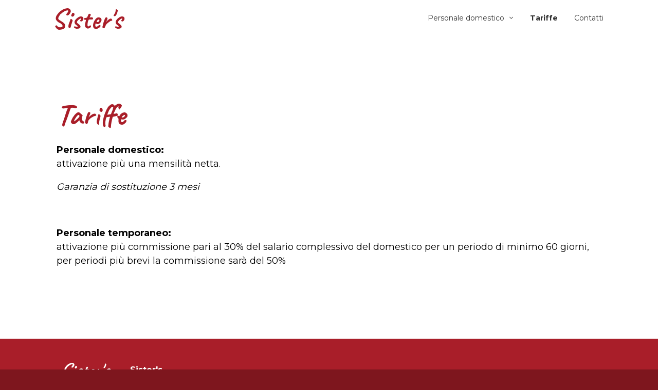

--- FILE ---
content_type: text/html; charset=UTF-8
request_url: https://agenziasisters.it/tariffe.html
body_size: 2477
content:
<!DOCTYPE html>
<html xmlns="http://www.w3.org/1999/xhtml">
<head>
<!-- <meta name="theme-color" content=""> -->
<meta http-equiv="Content-Type" content="text/html; charset=utf-8" />
<!-- Sets initial viewport load and disables zooming  -->
<meta name="viewport" content="initial-scale=1, maximum-scale=1, user-scalable=no, minimal-ui">
<!-- Makes your prototype chrome-less once bookmarked to your phone's home screen -->
<meta name="apple-mobile-web-app-capable" content="yes">
<meta name="apple-mobile-web-app-status-bar-style" content="black-translucent">
<title>Tariffe</title>
<meta name="description" content="Personale domestico:
attivazione pi&ugrave; una mensilit&agrave; netta.

Garanzia di sostituzione 3 mesi

&nbsp;

Personale temporaneo:
attivazione pi&ugrave; commissione...">
<meta name="keywords" content="" />
<meta http-equiv="X-UA-Compatible" content="IE=Edge"/>
<link href="https://cdn.jsdelivr.net/npm/bootstrap@5.0.2/dist/css/bootstrap.min.css" rel="stylesheet" integrity="sha384-EVSTQN3/azprG1Anm3QDgpJLIm9Nao0Yz1ztcQTwFspd3yD65VohhpuuCOmLASjC" crossorigin="anonymous">
<link rel="stylesheet" type="text/css" href="/css/fonts.css" />
<link rel="stylesheet" media="screen" href="/css/fontawesome.min.css">
<link rel="stylesheet" media="screen" href="/css/solid.min.css">
<link rel="stylesheet" media="screen" href="/css/light.min.css">
<link rel="stylesheet" media="screen" href="/css/brands.min.css">
<link rel="stylesheet" type="text/css" href="/css/grid.css" />
<link rel="stylesheet" type="text/css" href="/css/slick.css" />
<link rel="stylesheet" type="text/css" href="/css/slick-theme.css" />
<link rel="stylesheet" type="text/css" href="/css/autocomplete.css" />
<link rel="stylesheet" type="text/css" href="/css/autocompletetheme.css" />
<link href="/css/DateTimePicker.css" rel="stylesheet" type="text/css" />
    <link href='https://fonts.googleapis.com/css2?family=Caveat:wght@400;700&display=swap' rel='stylesheet' type='text/css'>
        <link href='https://fonts.googleapis.com/css2?family=Montserrat:wght@400;700&display=swap' rel='stylesheet' type='text/css'>
    <link rel="stylesheet" type="text/css" href="/css/style.php?color=a91e29" />
<script type="text/javascript" src="/js/jquery.js"></script>
    
    
    
    
</head>
<body class="b4 " data-controller="text" data-url="tariffe">
<div id="search-bar" class="b1">
	<div class="container nopadding">
		<div class="absolute search-close"><i class="fa fa-remove"></i></div>
		<div class="relative c2">
			<input name="search" id="top-search-q" onkeypress="getSearch(event);" placeholder="search" autocomplete="off" value="" />
		</div>
	</div>
</div>
<header class="  ">
	<div class="fixed none nav-overlay "></div>
	
	<div class=" width100 head " style="">
<!-- 		<div class="head-space"></div> -->
		<div class="overlay"><div class="loader">Loading...</div></div>
											<div class="pure-g container nopadding">
            			<div class="pure-u-1">
                				<a class="floatleft padding10 logo-wrapper" href="/">
                                            <span class="c1 font1 logo-text">Sister's</span>
									</a>
								<div class="floatright nav-wrapper">
					<nav id="nav" role="navigation" class="">
                        					    <a href="#open" class="btn-nav  nav-show c1" title="Show navigation">
						    						    <div id="nav-icon3">
							  <span></span>
							  <span></span>
							  <span></span>
							  <span></span>
							</div>
						</a>
											    <ul class="font1">
							                                <li id="nav_header_personale-domestico">
                                <a title="Personale domestico"   href="/personale-domestico.html" class=""><span>Personale domestico</span><i class="fa fa-angle-down" style="margin-left: 8px;"></i></a>
								<ul>                                        <li><a href="/domestici.html">Domestici</a></li>
										                                        <li><a href="/coppie-domestici.html">Coppie domestici</a></li>
										                                        <li><a href="/domestiche-governanti.html">Domestiche/Governanti</a></li>
										                                        <li><a href="/maggiordomo.html">Maggiordomo</a></li>
										                                        <li><a href="/cuoche-i.html">Cuoche/i</a></li>
										                                        <li><a href="/tate.html">Tate</a></li>
										                                        <li><a href="/puericultrice.html">Puericultrice</a></li>
										                                        <li><a href="/personale-di-bordo.html">Personale di bordo</a></li>
										</ul>                                </li>
								                                <li id="nav_header_text_403">
                                <a title="Tariffe"  target="_self" href="/tariffe.html" class="sel"><span>Tariffe</span></a>
								                                </li>
								                                <li id="nav_header_text_404">
                                <a title="Contatti"  target="_self" href="/contattaci.html" class=""><span>Contatti</span></a>
								                                </li>
																				    </ul>
					</nav>
				</div>
				<div class="clear"></div>
			</div>
		</div>
			</div>
</header>
<div class="message-row">
			</div>
<div class="pt-5 pb-5 b2">
		<div class="width100 text_row b2  relative z-2 foto_dx" id="row-t-403" style=" ">
			<div class="container">
				<div class="pure-g">
										<div class="pure-u-1 pure-u-sm-1 text-foto-dx  flex" style="">
                        <div style="margin: auto 0; width: 100%">
						<h1 class="size34 section_text_title  font1-bold c1" style="">Tariffe</h1>												
												                            <div class="font1 font2 text section_text_content" style="line-height: 1.5;">
                                <p><strong>Personale domestico:</strong><br />
attivazione pi&ugrave; una mensilit&agrave; netta.</p>

<p><em>Garanzia di sostituzione 3 mesi</em></p>

<p>&nbsp;</p>

<p><strong>Personale temporaneo:</strong><br />
attivazione pi&ugrave; commissione pari al 30% del salario complessivo del domestico per un periodo di minimo 60 giorni,<br />
per periodi pi&ugrave; brevi la commissione sar&agrave; del 50%</p>
                            </div>
																		                        </div>
					</div>
																								</div>
			</div>
		</div>
		</div>
<!-- <div class="margin b2"></div> -->
<footer class="width100 b1 c2 size13 relative z-2" style="line-height: 22px;">
		<div class="pure-g container">
		<div class="pure-u-1 pure-u-md-3-24 padding10">
						<div class="margin"></div>
			<div class="size16 c2" style="width: auto; max-width: 100%; margin: auto">
				                    <span class="c2 font1 logo-text">Sister's</span>
                			</div>
			<div class="margin d-none d-md-block"></div>
		</div>
		<div class="pure-u-1 pure-u-md-6-24 padding10">
			<div class="margin"></div>
			<div class="c2 font1 bold size16 footer-column-title">Sister's</div>
			<div class="marginsmall"></div>
			<div class="text font1"><p><strong>Paola Montuschi</strong><br />
+39 348 2256597</p>

<p>Email:&nbsp;<a href="mailto:info@agenziasisters.it">info@agenziasisters.it</a><br />
P.IVA 04508470269</p>
</div>
			<div class="margin"></div>
		</div>
        <div class="pure-u-1 pure-u-md-1-24"></div>
        				        	</div>
	    	<div class="width100 b4 aligncenter">
		<div class="pure-g container">
			<div class="pure-u-1 padding20 c2 font1">
				© Agenzia Sister's 2026			</div>
		</div>
	</div>
    </footer>
<script src="https://agenziasisters.it/js/nav.js,slick.min.js,jquery.validate.min.js,additional-methods.min.js,DateTimePicker.js,DateTimePicker-ltie9.js,DateTimePicker_iOS_fix.js,autocomplete.js" type="text/javascript"></script><style>#row-t-403 .btn:not(.disabled):hover {}</style><script>
function inizializeACSearch(IDselector) {
	$('#'+IDselector).easyAutocomplete(
		{
			//adjustWidth: true,
			url: function(q) {
				return "/action/search?q=" + q;
			},
			categories: [
                {
                    listLocation: "products",
                    header: "products"
                },
		        {
		            listLocation: "services",
		            header: "personale domestico"
		        },
				{
		            listLocation: "news",
		            header: "news"
		        },
		        {
		            listLocation: "texts",
		            header: "pages"
		        },
		    ],
		    template: {
		        type: "links",
		        fields: {
		            link: "link"
		        }
		    },
			minCharNumber: 3,
			getValue: "title",
			requestDelay: 500,
			list: {
				onSelectItemEvent: function(){
					return false;
				},
				onChooseEvent: function() {
					var item = $('#'+IDselector).getSelectedItemData();
					//console.log(item.link);
					showLoader();
					if (item.link != '') {
						window.location.href = item.link
					}
					return false;
				}
			}
		}
	);
}
</script>
<script src="/js/validate.messages-it.js" type="text/javascript"></script>
<script type="text/javascript" src="/js/function.js"></script>
</body>
</html>

--- FILE ---
content_type: text/css
request_url: https://agenziasisters.it/css/fonts.css
body_size: 561
content:
/* Generated by Font Squirrel (http://www.fontsquirrel.com) on June 5, 2015 */
@font-face {
    font-family: 'open_sansitalic';
    src: url('/fonts/opensans-italic-webfont.eot');
    src: url('/fonts/opensans-italic-webfont.eot?#iefix') format('embedded-opentype'),
         url('/fonts/opensans-italic-webfont.woff2') format('woff2'),
         url('/fonts/opensans-italic-webfont.woff') format('woff'),
         url('/fonts/opensans-italic-webfont.ttf') format('truetype'),
         url('/fonts/opensans-italic-webfont.svg#open_sansitalic') format('svg');
    font-weight: normal;
    font-style: normal;
}

@font-face {
    font-family: 'open_sanslight';
    src: url('/fonts/opensans-light-webfont.eot');
    src: url('/fonts/opensans-light-webfont.eot?#iefix') format('embedded-opentype'),
         url('/fonts/opensans-light-webfont.woff2') format('woff2'),
         url('/fonts/opensans-light-webfont.woff') format('woff'),
         url('/fonts/opensans-light-webfont.ttf') format('truetype'),
         url('/fonts/opensans-light-webfont.svg#open_sanslight') format('svg');
    font-weight: normal;
    font-style: normal;
}

@font-face {
    font-family: 'open_sanslight_italic';
    src: url('/fonts/opensans-lightitalic-webfont.eot');
    src: url('/fonts/opensans-lightitalic-webfont.eot?#iefix') format('embedded-opentype'),
         url('/fonts/opensans-lightitalic-webfont.woff2') format('woff2'),
         url('/fonts/opensans-lightitalic-webfont.woff') format('woff'),
         url('/fonts/opensans-lightitalic-webfont.ttf') format('truetype'),
         url('/fonts/opensans-lightitalic-webfont.svg#open_sanslight_italic') format('svg');
    font-weight: normal;
    font-style: normal;
}

@font-face {
    font-family: 'open_sansregular';
    src: url('/fonts/opensans-regular-webfont.eot');
    src: url('/fonts/opensans-regular-webfont.eot?#iefix') format('embedded-opentype'),
         url('/fonts/opensans-regular-webfont.woff2') format('woff2'),
         url('/fonts/opensans-regular-webfont.woff') format('woff'),
         url('/fonts/opensans-regular-webfont.ttf') format('truetype'),
         url('/fonts/opensans-regular-webfont.svg#open_sansregular') format('svg');
    font-weight: normal;
    font-style: normal;
}

@font-face {
    font-family: 'open_sansbold';
    src: url('/fonts/opensans-bold-webfont.eot');
    src: url('/fonts/opensans-bold-webfont.eot?#iefix') format('embedded-opentype'),
         url('/fonts/opensans-bold-webfont.woff2') format('woff2'),
         url('/fonts/opensans-bold-webfont.woff') format('woff'),
         url('/fonts/opensans-bold-webfont.ttf') format('truetype'),
         url('/fonts/opensans-bold-webfont.svg#open_sansbold') format('svg');
    font-weight: normal;
    font-style: normal;
}

@font-face {
    font-family: 'open_sansbold_italic';
    src: url('/fonts/opensans-bolditalic-webfont.eot');
    src: url('/fonts/opensans-bolditalic-webfont.eot?#iefix') format('embedded-opentype'),
         url('/fonts/opensans-bolditalic-webfont.woff2') format('woff2'),
         url('/fonts/opensans-bolditalic-webfont.woff') format('woff'),
         url('/fonts/opensans-bolditalic-webfont.ttf') format('truetype'),
         url('/fonts/opensans-bolditalic-webfont.svg#open_sansbold_italic') format('svg');
    font-weight: normal;
    font-style: normal;
}

@font-face {
    font-family: 'open_sansextrabold';
    src: url('/fonts/opensans-extrabold-webfont.eot');
    src: url('/fonts/opensans-extrabold-webfont.eot?#iefix') format('embedded-opentype'),
         url('/fonts/opensans-extrabold-webfont.woff2') format('woff2'),
         url('/fonts/opensans-extrabold-webfont.woff') format('woff'),
         url('/fonts/opensans-extrabold-webfont.ttf') format('truetype'),
         url('/fonts/opensans-extrabold-webfont.svg#open_sansextrabold') format('svg');
    font-weight: normal;
    font-style: normal;
}

@font-face {
    font-family: 'open_sansextrabold_italic';
    src: url('/fonts/opensans-extrabolditalic-webfont.eot');
    src: url('/fonts/opensans-extrabolditalic-webfont.eot?#iefix') format('embedded-opentype'),
         url('/fonts/opensans-extrabolditalic-webfont.woff2') format('woff2'),
         url('/fonts/opensans-extrabolditalic-webfont.woff') format('woff'),
         url('/fonts/opensans-extrabolditalic-webfont.ttf') format('truetype'),
         url('/fonts/opensans-extrabolditalic-webfont.svg#open_sansextrabold_italic') format('svg');
    font-weight: normal;
    font-style: normal;
}

@font-face {
    font-family: 'open_sanssemibold';
    src: url('/fonts/opensans-semibold-webfont.eot');
    src: url('/fonts/opensans-semibold-webfont.eot?#iefix') format('embedded-opentype'),
         url('/fonts/opensans-semibold-webfont.woff2') format('woff2'),
         url('/fonts/opensans-semibold-webfont.woff') format('woff'),
         url('/fonts/opensans-semibold-webfont.ttf') format('truetype'),
         url('/fonts/opensans-semibold-webfont.svg#open_sanssemibold') format('svg');
    font-weight: normal;
    font-style: normal;
}

@font-face {
    font-family: 'open_sanssemibold_italic';
    src: url('/fonts/opensans-semibolditalic-webfont.eot');
    src: url('/fonts/opensans-semibolditalic-webfont.eot?#iefix') format('embedded-opentype'),
         url('/fonts/opensans-semibolditalic-webfont.woff2') format('woff2'),
         url('/fonts/opensans-semibolditalic-webfont.woff') format('woff'),
         url('/fonts/opensans-semibolditalic-webfont.ttf') format('truetype'),
         url('/fonts/opensans-semibolditalic-webfont.svg#open_sanssemibold_italic') format('svg');
    font-weight: normal;
    font-style: normal;
}

@font-face {
    font-family: 'montserratlight';
    src: url('/fonts/montserrat-light-webfont.eot');
    src: url('/fonts/montserrat-light-webfont.eot?#iefix') format('embedded-opentype'),
         url('/fonts/montserrat-light-webfont.woff2') format('woff2'),
         url('/fonts/montserrat-light-webfont.woff') format('woff'),
         url('/fonts/montserrat-light-webfont.ttf') format('truetype'),
         url('/fonts/montserrat-light-webfont.svg#montserratlight') format('svg');
    font-weight: normal;
    font-style: normal;
}

@font-face {
    font-family: 'montserratregular';
    src: url('/fonts/montserrat-regular-webfont.eot');
    src: url('/fonts/montserrat-regular-webfont.eot?#iefix') format('embedded-opentype'),
         url('/fonts/montserrat-regular-webfont.woff2') format('woff2'),
         url('/fonts/montserrat-regular-webfont.woff') format('woff'),
         url('/fonts/montserrat-regular-webfont.ttf') format('truetype'),
         url('/fonts/montserrat-regular-webfont.svg#montserratregular') format('svg');
    font-weight: normal;
    font-style: normal;
}

@font-face {
    font-family: 'montserratsemi_bold';
    src: url('/fonts/montserrat-semibold-webfont.eot');
    src: url('/fonts/montserrat-semibold-webfont.eot?#iefix') format('embedded-opentype'),
         url('/fonts/montserrat-semibold-webfont.woff2') format('woff2'),
         url('/fonts/montserrat-semibold-webfont.woff') format('woff'),
         url('/fonts/montserrat-semibold-webfont.ttf') format('truetype'),
         url('/fonts/montserrat-semibold-webfont.svg#montserratsemi_bold') format('svg');
    font-weight: normal;
    font-style: normal;
}

@font-face {
    font-family: 'montserratultra_light';
    src: url('/fonts/montserrat-ultralight-webfont.eot');
    src: url('/fonts/montserrat-ultralight-webfont.eot?#iefix') format('embedded-opentype'),
         url('/fonts/montserrat-ultralight-webfont.woff2') format('woff2'),
         url('/fonts/montserrat-ultralight-webfont.woff') format('woff'),
         url('/fonts/montserrat-ultralight-webfont.ttf') format('truetype'),
         url('/fonts/montserrat-ultralight-webfont.svg#montserratultra_light') format('svg');
    font-weight: normal;
    font-style: normal;
}

@font-face {
    font-family: 'montserratbold';
    src: url('/fonts/montserrat-bold-webfont.eot');
    src: url('/fonts/montserrat-bold-webfont.eot?#iefix') format('embedded-opentype'),
         url('/fonts/montserrat-bold-webfont.woff2') format('woff2'),
         url('/fonts/montserrat-bold-webfont.woff') format('woff'),
         url('/fonts/montserrat-bold-webfont.ttf') format('truetype'),
         url('/fonts/montserrat-bold-webfont.svg#montserratbold') format('svg');
    font-weight: normal;
    font-style: normal;
}


--- FILE ---
content_type: text/css
request_url: https://agenziasisters.it/css/grid.css
body_size: 1964
content:
.pure-g{letter-spacing:-.31em;*letter-spacing:normal;*word-spacing:-.43em;text-rendering:optimizespeed;display:flex;flex-flow:row wrap; display:-webkit-flex;-webkit-flex-flow:row wrap;display:-ms-flexbox;-ms-flex-flow:row wrap}.opera-only :-o-prefocus,.pure-g{word-spacing:-.43em}.pure-u{display:inline-block;*display:inline;zoom:1;letter-spacing:normal;word-spacing:normal;vertical-align:top;text-rendering:auto}.pure-g [class *="pure-u"]{}.pure-u-1,.pure-u-1-1,.pure-u-1-2,.pure-u-1-3,.pure-u-2-3,.pure-u-1-4,.pure-u-3-4,.pure-u-1-5,.pure-u-2-5,.pure-u-3-5,.pure-u-4-5,.pure-u-5-5,.pure-u-1-6,.pure-u-5-6,.pure-u-1-8,.pure-u-3-8,.pure-u-5-8,.pure-u-7-8,.pure-u-1-12,.pure-u-5-12,.pure-u-7-12,.pure-u-11-12,.pure-u-1-24,.pure-u-2-24,.pure-u-3-24,.pure-u-4-24,.pure-u-5-24,.pure-u-6-24,.pure-u-7-24,.pure-u-8-24,.pure-u-9-24,.pure-u-10-24,.pure-u-11-24,.pure-u-12-24,.pure-u-13-24,.pure-u-14-24,.pure-u-15-24,.pure-u-16-24,.pure-u-17-24,.pure-u-18-24,.pure-u-19-24,.pure-u-20-24,.pure-u-21-24,.pure-u-22-24,.pure-u-23-24,.pure-u-24-24{display:inline-block;*display:inline;zoom:1;letter-spacing:normal;word-spacing:normal;vertical-align:top;text-rendering:auto}.pure-u-1-24{width:4.1667%;*width:4.1357%}.pure-u-1-12,.pure-u-2-24{width:8.3333%;*width:8.3023%}.pure-u-1-8,.pure-u-3-24{width:12.5%;*width:12.469%}.pure-u-1-6,.pure-u-4-24{width:16.6667%;*width:16.6357%}.pure-u-1-5{width:20%;*width:19.969%}.pure-u-5-24{width:20.8333%;*width:20.8023%}.pure-u-1-4,.pure-u-6-24{width:25%;*width:24.969%}.pure-u-7-24{width:29.1667%;*width:29.1357%}.pure-u-1-3,.pure-u-8-24{width:33.3333%;*width:33.3023%}.pure-u-3-8,.pure-u-9-24{width:37.5%;*width:37.469%}.pure-u-2-5{width:40%;*width:39.969%}.pure-u-5-12,.pure-u-10-24{width:41.6667%;*width:41.6357%}.pure-u-11-24{width:45.8333%;*width:45.8023%}.pure-u-1-2,.pure-u-12-24{width:50%;*width:49.969%}.pure-u-13-24{width:54.1667%;*width:54.1357%}.pure-u-7-12,.pure-u-14-24{width:58.3333%;*width:58.3023%}.pure-u-3-5{width:60%;*width:59.969%}.pure-u-5-8,.pure-u-15-24{width:62.5%;*width:62.469%}.pure-u-2-3,.pure-u-16-24{width:66.6667%;*width:66.6357%}.pure-u-17-24{width:70.8333%;*width:70.8023%}.pure-u-3-4,.pure-u-18-24{width:75%;*width:74.969%}.pure-u-19-24{width:79.1667%;*width:79.1357%}.pure-u-4-5{width:80%;*width:79.969%}.pure-u-5-6,.pure-u-20-24{width:83.3333%;*width:83.3023%}.pure-u-7-8,.pure-u-21-24{width:87.5%;*width:87.469%}.pure-u-11-12,.pure-u-22-24{width:91.6667%;*width:91.6357%}.pure-u-23-24{width:95.8333%;*width:95.8023%}.pure-u-1,.pure-u-1-1,.pure-u-5-5,.pure-u-24-24{width:100%}.pure-u-1-7{width:14.28%;*width:19.969%;}
/*!
Pure v0.5.0
Copyright 2014 Yahoo! Inc. All rights reserved.
Licensed under the BSD License.
https://github.com/yui/pure/blob/master/LICENSE.md
*/
.pure-g.no-flex {display: block; flex-flow: none;}
@media only screen and (min-width: 35.5em) {
	.pure-u-sm-1,.pure-u-sm-1-1,.pure-u-sm-1-2,.pure-u-sm-1-3,.pure-u-sm-2-3,.pure-u-sm-1-4,.pure-u-sm-3-4,.pure-u-sm-1-5,.pure-u-sm-2-5,.pure-u-sm-3-5,.pure-u-sm-4-5,.pure-u-sm-5-5,.pure-u-sm-1-6,.pure-u-sm-5-6,.pure-u-sm-1-8,.pure-u-sm-3-8,.pure-u-sm-5-8,.pure-u-sm-7-8,.pure-u-sm-1-12,.pure-u-sm-5-12,.pure-u-sm-7-12,.pure-u-sm-11-12,.pure-u-sm-1-24,.pure-u-sm-2-24,.pure-u-sm-3-24,.pure-u-sm-4-24,.pure-u-sm-5-24,.pure-u-sm-6-24,.pure-u-sm-7-24,.pure-u-sm-8-24,.pure-u-sm-9-24,.pure-u-sm-10-24,.pure-u-sm-11-24,.pure-u-sm-12-24,.pure-u-sm-13-24,.pure-u-sm-14-24,.pure-u-sm-15-24,.pure-u-sm-16-24,.pure-u-sm-17-24,.pure-u-sm-18-24,.pure-u-sm-19-24,.pure-u-sm-20-24,.pure-u-sm-21-24,.pure-u-sm-22-24,.pure-u-sm-23-24,.pure-u-sm-24-24 {
		display:inline-block;
		*display:inline;
		zoom:1;
		letter-spacing:normal;
		word-spacing:normal;
		vertical-align:top;
		text-rendering:auto;
	}

	.pure-u-sm-1-24 {
		width:4.1667%;
		*width:4.1357%;
	}

	.pure-u-sm-1-12,.pure-u-sm-2-24 {
		width:8.3333%;
		*width:8.3023%;
	}

	.pure-u-sm-1-8,.pure-u-sm-3-24 {
		width:12.5%;
		*width:12.469%;
	}

	.pure-u-sm-1-6,.pure-u-sm-4-24 {
		width:16.6667%;
		*width:16.6357%;
	}

	.pure-u-sm-1-5 {
		width:20%;
		*width:19.969%;
	}

	.pure-u-sm-1-7 {
		width:14.28%;
		*width:14.285%;
	}

	.pure-u-sm-5-24 {
		width:20.8333%;
		*width:20.8023%;
	}

	.pure-u-sm-1-4,.pure-u-sm-6-24 {
		width:25%;
		*width:24.969%;
	}

	.pure-u-sm-7-24 {
		width:29.1667%;
		*width:29.1357%;
	}

	.pure-u-sm-1-3,.pure-u-sm-8-24 {
		width:33.3333%;
		*width:33.3023%;
	}

	.pure-u-sm-3-8,.pure-u-sm-9-24 {
		width:37.5%;
		*width:37.469%;
	}

	.pure-u-sm-2-5 {
		width:40%;
		*width:39.969%;
	}

	.pure-u-sm-5-12,.pure-u-sm-10-24 {
		width:41.6667%;
		*width:41.6357%;
	}

	.pure-u-sm-11-24 {
		width:45.8333%;
		*width:45.8023%;
	}

	.pure-u-sm-1-2,.pure-u-sm-12-24 {
		width:50%;
		*width:49.969%;
	}

	.pure-u-sm-13-24 {
		width:54.1667%;
		*width:54.1357%;
	}

	.pure-u-sm-7-12,.pure-u-sm-14-24 {
		width:58.3333%;
		*width:58.3023%;
	}

	.pure-u-sm-3-5 {
		width:60%;
		*width:59.969%;
	}

	.pure-u-sm-5-8,.pure-u-sm-15-24 {
		width:62.5%;
		*width:62.469%;
	}

	.pure-u-sm-2-3,.pure-u-sm-16-24 {
		width:66.6667%;
		*width:66.6357%;
	}

	.pure-u-sm-17-24 {
		width:70.8333%;
		*width:70.8023%;
	}

	.pure-u-sm-3-4,.pure-u-sm-18-24 {
		width:75%;
		*width:74.969%;
	}

	.pure-u-sm-19-24 {
		width:79.1667%;
		*width:79.1357%;
	}

	.pure-u-sm-4-5 {
		width:80%;
		*width:79.969%;
	}

	.pure-u-sm-5-6,.pure-u-sm-20-24 {
		width:83.3333%;
		*width:83.3023%;
	}

	.pure-u-sm-7-8,.pure-u-sm-21-24 {
		width:87.5%;
		*width:87.469%;
	}

	.pure-u-sm-11-12,.pure-u-sm-22-24 {
		width:91.6667%;
		*width:91.6357%;
	}

	.pure-u-sm-23-24 {
		width:95.8333%;
		*width:95.8023%;
	}

	.pure-u-sm-1,.pure-u-sm-1-1,.pure-u-sm-5-5,.pure-u-sm-24-24 {
		width:100%;
	}
}

@media only screen and (min-width:48em) {
	.pure-u-md-1,.pure-u-md-1-1,.pure-u-md-1-2,.pure-u-md-1-3,.pure-u-md-2-3,.pure-u-md-1-4,.pure-u-md-3-4,.pure-u-md-1-5,.pure-u-md-2-5,.pure-u-md-3-5,.pure-u-md-4-5,.pure-u-md-5-5,.pure-u-md-1-6,.pure-u-md-5-6,.pure-u-md-1-8,.pure-u-md-3-8,.pure-u-md-5-8,.pure-u-md-7-8,.pure-u-md-1-12,.pure-u-md-5-12,.pure-u-md-7-12,.pure-u-md-11-12,.pure-u-md-1-24,.pure-u-md-2-24,.pure-u-md-3-24,.pure-u-md-4-24,.pure-u-md-5-24,.pure-u-md-6-24,.pure-u-md-7-24,.pure-u-md-8-24,.pure-u-md-9-24,.pure-u-md-10-24,.pure-u-md-11-24,.pure-u-md-12-24,.pure-u-md-13-24,.pure-u-md-14-24,.pure-u-md-15-24,.pure-u-md-16-24,.pure-u-md-17-24,.pure-u-md-18-24,.pure-u-md-19-24,.pure-u-md-20-24,.pure-u-md-21-24,.pure-u-md-22-24,.pure-u-md-23-24,.pure-u-md-24-24 {
		display:inline-block;
		*display:inline;
		zoom:1;
		letter-spacing:normal;
		word-spacing:normal;
		vertical-align:top;
		text-rendering:auto;
	}

	.pure-u-md-1-24 {
		width:4.1667%;
		*width:4.1357%;
	}

	.pure-u-md-1-12,.pure-u-md-2-24 {
		width:8.3333%;
		*width:8.3023%;
	}

	.pure-u-md-1-8,.pure-u-md-3-24 {
		width:12.5%;
		*width:12.469%;
	}

	.pure-u-md-1-6,.pure-u-md-4-24 {
		width:16.6667%;
		*width:16.6357%;
	}

	.pure-u-md-1-5 {
		width:20%;
		*width:19.969%;
	}

	.pure-u-md-1-7 {
		width:14.28%;
		*width:14.285%;
	}

	.pure-u-md-5-24 {
		width:20.8333%;
		*width:20.8023%;
	}

	.pure-u-md-1-4,.pure-u-md-6-24 {
		width:25%;
		*width:24.969%;
	}

	.pure-u-md-7-24 {
		width:29.1667%;
		*width:29.1357%;
	}

	.pure-u-md-1-3,.pure-u-md-8-24 {
		width:33.3333%;
		*width:33.3023%;
	}

	.pure-u-md-3-8,.pure-u-md-9-24 {
		width:37.5%;
		*width:37.469%;
	}

	.pure-u-md-2-5 {
		width:40%;
		*width:39.969%;
	}

	.pure-u-md-5-12,.pure-u-md-10-24 {
		width:41.6667%;
		*width:41.6357%;
	}

	.pure-u-md-11-24 {
		width:45.8333%;
		*width:45.8023%;
	}

	.pure-u-md-1-2,.pure-u-md-12-24 {
		width:50%;
		*width:49.969%;
	}

	.pure-u-md-13-24 {
		width:54.1667%;
		*width:54.1357%;
	}

	.pure-u-md-7-12,.pure-u-md-14-24 {
		width:58.3333%;
		*width:58.3023%;
	}

	.pure-u-md-3-5 {
		width:60%;
		*width:59.969%;
	}

	.pure-u-md-5-8,.pure-u-md-15-24 {
		width:62.5%;
		*width:62.469%;
	}

	.pure-u-md-2-3,.pure-u-md-16-24 {
		width:66.6667%;
		*width:66.6357%;
	}

	.pure-u-md-17-24 {
		width:70.8333%;
		*width:70.8023%;
	}

	.pure-u-md-3-4,.pure-u-md-18-24 {
		width:75%;
		*width:74.969%;
	}

	.pure-u-md-19-24 {
		width:79.1667%;
		*width:79.1357%;
	}

	.pure-u-md-4-5 {
		width:80%;
		*width:79.969%;
	}

	.pure-u-md-5-6,.pure-u-md-20-24 {
		width:83.3333%;
		*width:83.3023%;
	}

	.pure-u-md-7-8,.pure-u-md-21-24 {
		width:87.5%;
		*width:87.469%;
	}

	.pure-u-md-11-12,.pure-u-md-22-24 {
		width:91.6667%;
		*width:91.6357%;
	}

	.pure-u-md-23-24 {
		width:95.8333%;
		*width:95.8023%;
	}

	.pure-u-md-1,.pure-u-md-1-1,.pure-u-md-5-5,.pure-u-md-24-24 {
		width:100%;
	}
}

@media only screen and (min-width:64em) {
	.pure-u-lg-1,.pure-u-lg-1-1,.pure-u-lg-1-2,.pure-u-lg-1-3,.pure-u-lg-2-3,.pure-u-lg-1-4,.pure-u-lg-3-4,.pure-u-lg-1-5,.pure-u-lg-2-5,.pure-u-lg-3-5,.pure-u-lg-4-5,.pure-u-lg-5-5,.pure-u-lg-1-6,.pure-u-lg-5-6,.pure-u-lg-1-8,.pure-u-lg-3-8,.pure-u-lg-5-8,.pure-u-lg-7-8,.pure-u-lg-1-12,.pure-u-lg-5-12,.pure-u-lg-7-12,.pure-u-lg-11-12,.pure-u-lg-1-24,.pure-u-lg-2-24,.pure-u-lg-3-24,.pure-u-lg-4-24,.pure-u-lg-5-24,.pure-u-lg-6-24,.pure-u-lg-7-24,.pure-u-lg-8-24,.pure-u-lg-9-24,.pure-u-lg-10-24,.pure-u-lg-11-24,.pure-u-lg-12-24,.pure-u-lg-13-24,.pure-u-lg-14-24,.pure-u-lg-15-24,.pure-u-lg-16-24,.pure-u-lg-17-24,.pure-u-lg-18-24,.pure-u-lg-19-24,.pure-u-lg-20-24,.pure-u-lg-21-24,.pure-u-lg-22-24,.pure-u-lg-23-24,.pure-u-lg-24-24 {
		display:inline-block;
		*display:inline;
		zoom:1;
		letter-spacing:normal;
		word-spacing:normal;
		vertical-align:top;
		text-rendering:auto;
	}

	.pure-u-lg-1-24 {
		width:4.1667%;
		*width:4.1357%;
	}

	.pure-u-lg-1-12,.pure-u-lg-2-24 {
		width:8.3333%;
		*width:8.3023%;
	}

	.pure-u-lg-1-8,.pure-u-lg-3-24 {
		width:12.5%;
		*width:12.469%;
	}

	.pure-u-lg-1-6,.pure-u-lg-4-24 {
		width:16.6667%;
		*width:16.6357%;
	}

	.pure-u-lg-1-5 {
		width:20%;
		*width:19.969%;
	}

	.pure-u-lg-1-7 {
		width:14.28%;
		*width:14.285%;
	}

	.pure-u-lg-5-24 {
		width:20.8333%;
		*width:20.8023%;
	}

	.pure-u-lg-1-4,.pure-u-lg-6-24 {
		width:25%;
		*width:24.969%;
	}

	.pure-u-lg-7-24 {
		width:29.1667%;
		*width:29.1357%;
	}

	.pure-u-lg-1-3,.pure-u-lg-8-24 {
		width:33.3333%;
		*width:33.3023%;
	}

	.pure-u-lg-3-8,.pure-u-lg-9-24 {
		width:37.5%;
		*width:37.469%;
	}

	.pure-u-lg-2-5 {
		width:40%;
		*width:39.969%;
	}

	.pure-u-lg-5-12,.pure-u-lg-10-24 {
		width:41.6667%;
		*width:41.6357%;
	}

	.pure-u-lg-11-24 {
		width:45.8333%;
		*width:45.8023%;
	}

	.pure-u-lg-1-2,.pure-u-lg-12-24 {
		width:50%;
		*width:49.969%;
	}

	.pure-u-lg-13-24 {
		width:54.1667%;
		*width:54.1357%;
	}

	.pure-u-lg-7-12,.pure-u-lg-14-24 {
		width:58.3333%;
		*width:58.3023%;
	}

	.pure-u-lg-3-5 {
		width:60%;
		*width:59.969%;
	}

	.pure-u-lg-5-8,.pure-u-lg-15-24 {
		width:62.5%;
		*width:62.469%;
	}

	.pure-u-lg-2-3,.pure-u-lg-16-24 {
		width:66.6667%;
		*width:66.6357%;
	}

	.pure-u-lg-17-24 {
		width:70.8333%;
		*width:70.8023%;
	}

	.pure-u-lg-3-4,.pure-u-lg-18-24 {
		width:75%;
		*width:74.969%;
	}

	.pure-u-lg-19-24 {
		width:79.1667%;
		*width:79.1357%;
	}

	.pure-u-lg-4-5 {
		width:80%;
		*width:79.969%;
	}

	.pure-u-lg-5-6,.pure-u-lg-20-24 {
		width:83.3333%;
		*width:83.3023%;
	}

	.pure-u-lg-7-8,.pure-u-lg-21-24 {
		width:87.5%;
		*width:87.469%;
	}

	.pure-u-lg-11-12,.pure-u-lg-22-24 {
		width:91.6667%;
		*width:91.6357%;
	}

	.pure-u-lg-23-24 {
		width:95.8333%;
		*width:95.8023%;
	}

	.pure-u-lg-1,.pure-u-lg-1-1,.pure-u-lg-5-5,.pure-u-lg-24-24 {
		width:100%;
	}
}

@media only screen and (min-width:80em) {
	.pure-u-xl-1,.pure-u-xl-1-1,.pure-u-xl-1-2,.pure-u-xl-1-3,.pure-u-xl-2-3,.pure-u-xl-1-4,.pure-u-xl-3-4,.pure-u-xl-1-5,.pure-u-xl-2-5,.pure-u-xl-3-5,.pure-u-xl-4-5,.pure-u-xl-5-5,.pure-u-xl-1-6,.pure-u-xl-5-6,.pure-u-xl-1-8,.pure-u-xl-3-8,.pure-u-xl-5-8,.pure-u-xl-7-8,.pure-u-xl-1-12,.pure-u-xl-5-12,.pure-u-xl-7-12,.pure-u-xl-11-12,.pure-u-xl-1-24,.pure-u-xl-2-24,.pure-u-xl-3-24,.pure-u-xl-4-24,.pure-u-xl-5-24,.pure-u-xl-6-24,.pure-u-xl-7-24,.pure-u-xl-8-24,.pure-u-xl-9-24,.pure-u-xl-10-24,.pure-u-xl-11-24,.pure-u-xl-12-24,.pure-u-xl-13-24,.pure-u-xl-14-24,.pure-u-xl-15-24,.pure-u-xl-16-24,.pure-u-xl-17-24,.pure-u-xl-18-24,.pure-u-xl-19-24,.pure-u-xl-20-24,.pure-u-xl-21-24,.pure-u-xl-22-24,.pure-u-xl-23-24,.pure-u-xl-24-24 {
		display:inline-block;
		*display:inline;
		zoom:1;
		letter-spacing:normal;
		word-spacing:normal;
		vertical-align:top;
		text-rendering:auto;
	}

	.pure-u-xl-1-24 {
		width:4.1667%;
		*width:4.1357%;
	}

	.pure-u-xl-1-12,.pure-u-xl-2-24 {
		width:8.3333%;
		*width:8.3023%;
	}

	.pure-u-xl-1-8,.pure-u-xl-3-24 {
		width:12.5%;
		*width:12.469%;
	}

	.pure-u-xl-1-6,.pure-u-xl-4-24 {
		width:16.6667%;
		*width:16.6357%;
	}

	.pure-u-xl-1-5 {
		width:20%;
		*width:19.969%;
	}

	.pure-u-xl-1-7 {
		width:14.28%;
		*width:14.285%;
	}

	.pure-u-xl-5-24 {
		width:20.8333%;
		*width:20.8023%;
	}

	.pure-u-xl-1-4,.pure-u-xl-6-24 {
		width:25%;
		*width:24.969%;
	}

	.pure-u-xl-7-24 {
		width:29.1667%;
		*width:29.1357%;
	}

	.pure-u-xl-1-3,.pure-u-xl-8-24 {
		width:33.3333%;
		*width:33.3023%;
	}

	.pure-u-xl-3-8,.pure-u-xl-9-24 {
		width:37.5%;
		*width:37.469%;
	}

	.pure-u-xl-2-5 {
		width:40%;
		*width:39.969%;
	}

	.pure-u-xl-5-12,.pure-u-xl-10-24 {
		width:41.6667%;
		*width:41.6357%;
	}

	.pure-u-xl-11-24 {
		width:45.8333%;
		*width:45.8023%;
	}

	.pure-u-xl-1-2,.pure-u-xl-12-24 {
		width:50%;
		*width:49.969%;
	}

	.pure-u-xl-13-24 {
		width:54.1667%;
		*width:54.1357%;
	}

	.pure-u-xl-7-12,.pure-u-xl-14-24 {
		width:58.3333%;
		*width:58.3023%;
	}

	.pure-u-xl-3-5 {
		width:60%;
		*width:59.969%;
	}

	.pure-u-xl-5-8,.pure-u-xl-15-24 {
		width:62.5%;
		*width:62.469%;
	}

	.pure-u-xl-2-3,.pure-u-xl-16-24 {
		width:66.6667%;
		*width:66.6357%;
	}

	.pure-u-xl-17-24 {
		width:70.8333%;
		*width:70.8023%;
	}

	.pure-u-xl-3-4,.pure-u-xl-18-24 {
		width:75%;
		*width:74.969%;
	}

	.pure-u-xl-19-24 {
		width:79.1667%;
		*width:79.1357%;
	}

	.pure-u-xl-4-5 {
		width:80%;
		*width:79.969%;
	}

	.pure-u-xl-5-6,.pure-u-xl-20-24 {
		width:83.3333%;
		*width:83.3023%;
	}

	.pure-u-xl-7-8,.pure-u-xl-21-24 {
		width:87.5%;
		*width:87.469%;
	}

	.pure-u-xl-11-12,.pure-u-xl-22-24 {
		width:91.6667%;
		*width:91.6357%;
	}

	.pure-u-xl-23-24 {
		width:95.8333%;
		*width:95.8023%;
	}

	.pure-u-xl-1,.pure-u-xl-1-1,.pure-u-xl-5-5,.pure-u-xl-24-24 {
		width:100%;
	}
}

@media only screen and (min-width:90em) {
	.pure-u-xxl-1,.pure-u-xxl-1-1,.pure-u-xxl-1-2,.pure-u-xxl-1-3,.pure-u-xxl-2-3,.pure-u-xxl-1-4,.pure-u-xxl-3-4,.pure-u-xxl-1-5,.pure-u-xxl-2-5,.pure-u-xxl-3-5,.pure-u-xxl-4-5,.pure-u-xxl-5-5,.pure-u-xxl-1-6,.pure-u-xxl-5-6,.pure-u-xxl-1-8,.pure-u-xxl-3-8,.pure-u-xxl-5-8,.pure-u-xxl-7-8,.pure-u-xxl-1-12,.pure-u-xxl-5-12,.pure-u-xxl-7-12,.pure-u-xxl-11-12,.pure-u-xxl-1-24,.pure-u-xxl-2-24,.pure-u-xxl-3-24,.pure-u-xxl-4-24,.pure-u-xxl-5-24,.pure-u-xxl-6-24,.pure-u-xxl-7-24,.pure-u-xxl-8-24,.pure-u-xxl-9-24,.pure-u-xxl-10-24,.pure-u-xxl-11-24,.pure-u-xxl-12-24,.pure-u-xxl-13-24,.pure-u-xxl-14-24,.pure-u-xxl-15-24,.pure-u-xxl-16-24,.pure-u-xxl-17-24,.pure-u-xxl-18-24,.pure-u-xxl-19-24,.pure-u-xxl-20-24,.pure-u-xxl-21-24,.pure-u-xxl-22-24,.pure-u-xxl-23-24,.pure-u-xxl-24-24 {
		display:inline-block;
		*display:inline;
		zoom:1;
		letter-spacing:normal;
		word-spacing:normal;
		vertical-align:top;
		text-rendering:auto;
	}

	.pure-u-xxl-1-24 {
		width:4.1667%;
		*width:4.1357%;
	}

	.pure-u-xxl-1-12,.pure-u-xxl-2-24 {
		width:8.3333%;
		*width:8.3023%;
	}

	.pure-u-xxl-1-8,.pure-u-xxl-3-24 {
		width:12.5%;
		*width:12.469%;
	}

	.pure-u-xxl-1-6,.pure-u-xxl-4-24 {
		width:16.6667%;
		*width:16.6357%;
	}

	.pure-u-xxl-1-5 {
		width:20%;
		*width:19.969%;
	}

	.pure-u-xxl-5-24 {
		width:20.8333%;
		*width:20.8023%;
	}

	.pure-u-xxl-1-4,.pure-u-xxl-6-24 {
		width:25%;
		*width:24.969%;
	}

	.pure-u-xxl-7-24 {
		width:29.1667%;
		*width:29.1357%;
	}

	.pure-u-xxl-1-3,.pure-u-xxl-8-24 {
		width:33.3333%;
		*width:33.3023%;
	}

	.pure-u-xxl-3-8,.pure-u-xxl-9-24 {
		width:37.5%;
		*width:37.469%;
	}

	.pure-u-xxl-2-5 {
		width:40%;
		*width:39.969%;
	}

	.pure-u-xxl-5-12,.pure-u-xxl-10-24 {
		width:41.6667%;
		*width:41.6357%;
	}

	.pure-u-xxl-11-24 {
		width:45.8333%;
		*width:45.8023%;
	}

	.pure-u-xxl-1-2,.pure-u-xxl-12-24 {
		width:50%;
		*width:49.969%;
	}

	.pure-u-xxl-13-24 {
		width:54.1667%;
		*width:54.1357%;
	}

	.pure-u-xxl-7-12,.pure-u-xxl-14-24 {
		width:58.3333%;
		*width:58.3023%;
	}

	.pure-u-xxl-3-5 {
		width:60%;
		*width:59.969%;
	}

	.pure-u-xxl-5-8,.pure-u-xxl-15-24 {
		width:62.5%;
		*width:62.469%;
	}

	.pure-u-xxl-2-3,.pure-u-xxl-16-24 {
		width:66.6667%;
		*width:66.6357%;
	}

	.pure-u-xxl-17-24 {
		width:70.8333%;
		*width:70.8023%;
	}

	.pure-u-xxl-3-4,.pure-u-xxl-18-24 {
		width:75%;
		*width:74.969%;
	}

	.pure-u-xxl-19-24 {
		width:79.1667%;
		*width:79.1357%;
	}

	.pure-u-xxl-4-5 {
		width:80%;
		*width:79.969%;
	}

	.pure-u-xxl-5-6,.pure-u-xxl-20-24 {
		width:83.3333%;
		*width:83.3023%;
	}

	.pure-u-xxl-7-8,.pure-u-xxl-21-24 {
		width:87.5%;
		*width:87.469%;
	}

	.pure-u-xxl-11-12,.pure-u-xxl-22-24 {
		width:91.6667%;
		*width:91.6357%;
	}

	.pure-u-xxl-23-24 {
		width:95.8333%;
		*width:95.8023%;
	}

	.pure-u-xxl-1,.pure-u-xxl-1-1,.pure-u-xxl-5-5,.pure-u-xxl-24-24 {
		width:100%;
	}
}

.pure-g > div {
	-webkit-box-sizing: border-box;
	-moz-box-sizing: border-box;
	box-sizing: border-box;
}

.pure-u-hide {display: none}
.pure-u-show {display: inherit}

@media only screen and (min-width: 569px) {
	.pure-u-sm-show {display: inherit;}
}
@media only screen and (min-width: 569px) {
	.pure-u-sm-hide {display: none;}
}

@media only screen and (min-width: 769px) {
	.pure-u-md-show {display: inherit;}
}
@media only screen and (min-width: 769px) {
	.pure-u-md-hide {display: none;}
}

@media only screen and (min-width: 1025px) {
	.pure-u-lg-show {display: inherit;}
}
@media only screen and (min-width: 1025px) {
	.pure-u-lg-hide {display: none;}
}

@media only screen and (min-width: 1281px) {
	.pure-u-xl-show {display: inherit;}
}
@media only screen and (min-width: 1281px) {
	.pure-u-xl-hide {display: none;}
}

@media only screen and (min-width: 1441px) {
	.pure-u-xxl-show {display: inherit;}
}
@media only screen and (min-width: 1441px) {
	.pure-u-xxl-hide {display: none;}
}

--- FILE ---
content_type: text/css; charset: UTF-8;charset=UTF-8
request_url: https://agenziasisters.it/css/style.php?color=a91e29
body_size: 51240
content:
/*   html5doctorcom Reset Stylesheet (Eric Meyer's Reset Reloaded + HTML5 baseline)  v1.4 2009-07-27 | Authors: Eric Meyer & Richard Clark  html5doctorcom/html-5-reset-stylesheet/*/
html, body, div, span, object, iframe, h1, h2, h3, h4, h5, h6, p, blockquote, pre, abbr, address, cite, code, del, dfn, em, img, ins, kbd, q, samp, small, strong, sub, sup, var, b, i, dl, dt, dd, ol, ul, li, fieldset, form, label, legend, table, caption, tbody, tfoot, thead, tr, th, td, article, aside, figure, footer, header, hgroup, menu, nav, section, menu, time, mark, audio, video {margin:0;padding:0;border:0;outline:0;font-size:100%;vertical-align:baseline;background:transparent;}
article, aside, figure, footer, header, hgroup, nav, section { display:block; }
body {	line-height: 1;}
nav ul { list-style:none; }
blockquote, q { quotes:none; }
blockquote:before, blockquote:after, q:before, q:after { content:''; content:none; }
/a { margin:0; padding:0; font-size:100%; vertical-align:baseline; background:transparent; }
ins { background-color:#ff9; color:#000; text-decoration:none; }
mark { background-color:#ff9; color:#000; font-style:italic; font-weight:bold; }
del { text-decoration: line-through; }
abbr[title], dfn[title] { border-bottom:1px dotted #000; cursor:help; }
/* tables still need cellspacing="0" in the markup */
table { border-collapse:collapse; border-spacing:0; }
hr { display:block; height:1px; border:0; border-top:1px solid #ccc; margin:1em 0; padding:0; }
input, select { vertical-align:middle; }
/* END RESET CSS */
/*
fonts.css from the YUI Library: developeryahoocom/yui/
Please refer to developeryahoocom/yui/fonts/ for font sizing percentages
*/
button {cursor: pointer; background: none; padding: 0; margin: 0;}
body { font:13px sans-serif; *font-size:small; *font:x-small; line-height:1; }
table { font-size:inherit; font:100%; }
select, input, textarea { font:99% sans-serif; }
/* maxvoltarcom/archive/-webkit-font-smoothing */
html { -webkit-font-smoothing: antialiased; }
input[type=submit],input[type=reset],input[type=button]{filter:chroma(color=#000000);}
::-moz-selection {background: #999999; color: #f6f6f6;}
::selection {background: #999999; color: #f6f6f6;}
* {outline:none; text-decoration: none; border:0 none;}
img {vertical-align:top;}
li {list-style: none; display: inline}
u {text-decoration: underline;}
input {cursor: pointer;}
h1, h2, h3, h4, h5 {font-weight: normal;}

a {cursor: pointer; color: #333333; text-decoration: none;}
a:hover {color: initial;}
img { text-decoration:none;}
.clear {width: 100%; clear: both; display: block; height: 0px;}
.aligncenter {text-align: center;}
.alignleft {text-align: left;}
.alignright {text-align: right;}
.marginxsmall {width: 100%; clear: both; height: 10px}
.marginsmall {width: 100%; clear: both; height: 20px}
.margin {width: 100%; clear: both; height: 40px;}
.marginbig {width: 100%; clear: both; height: 80px;}
.marginleft {margin: 0 0 0 10px !important;}
.marginleft8 {margin-left: 8px;}
.marginright8 {margin-right: 8px;}
.margintop8 {margin-top: 8px;}
.marginbottom8 {margin-bottom: 8px;}
.padding80 {padding: 80px;}
.padding40 {padding: 40px;}
.padding20 {padding: 20px;}
.padding10 {padding: 10px;}
.padding5 {padding: 5px;}
.sep {border-top:1px solid #e6e6e6; width: 100%; clear: both; display: block; height: 0px; margin: 20px 0;}
.sepsmall {border-top:1px solid #e6e6e6; width: 100%; clear: both; display: block; height: 0px; margin: 10px 0;}
.sep2 {border-top:1px solid #999999; border-bottom: 1px solid #999999; width: 100%; clear: both; display: block; height: 4px; margin: 28px 0;}
.sep3 {border-top:1px dotted #999999; border-bottom: 1px dotted #999999; width: 100%; clear: both; display: block; height: 4px; margin: 28px 0;}
.nomargin {margin: 0 !important;}
.nomarginright {margin-right: 0 !important;}
.nopaddingright {padding-right: 0 !important;}
.shadow {-moz-box-shadow: 0 1px 3px rgba(0,0,0,0.15) !important; -webkit-box-shadow: 0 1px 3px rgba(0,0,0,0.15) !important; box-shadow: 0 1px 3px rgba(0,0,0,0.15) !important;}
.textshadow {text-shadow: 0 2px 10px rgba(0,0,0,0.15)}
.shadowblack {-moz-box-shadow: 0 1px 5px #111111 !important; -webkit-box-shadow: 0 1px 5px #111111 !important; box-shadow: 0 1px 5px #111111 !important;}
.shadowDDD {-moz-box-shadow: 0 1px 2px #dddddd !important; -webkit-box-shadow: 0 1px 2px #dddddd !important; box-shadow: 0 1px 3px #dddddd !important;}
.radius {border: 2px solid transparent; text-align: center; display: inline-block; line-height: 22px; border-radius: 46px; -webkit-border-radius: 46px; -moz-border-radius: 46px; cursor: pointer;}
.radius.small {line-height: 18px; border-radius: 32px; -webkit-border-radius: 32px; -moz-border-radius: 32px;}
.radius.small.padding10 {padding: 5px;}
.circle {border-radius: 50%; -moz-border-radius: 50%; -webkit-border-radius: 50%;}
.floatnone {float: none !important; display: inline !important; padding: 0 !important; margin: 0 !important}
.hide, .headerimg-1, .headerimg-0 {-ms-filter:"progid:DXImageTransform.Microsoft.Alpha(Opacity=00)"; filter:alpha(opacity=00); opacity: 0.00; -moz-opacity: 0.00;}
.opacity25, .sep-3-5 {-ms-filter:"progid:DXImageTransform.Microsoft.Alpha(Opacity=25)"; filter:alpha(opacity=25); opacity: 0.25; -moz-opacity: 0.25;}
.opacity50, .tabs > div:not(.active) {-ms-filter:"progid:DXImageTransform.Microsoft.Alpha(Opacity=50)"; filter:alpha(opacity=50); opacity: 0.50; -moz-opacity: 0.50;}
.opacity75, .overlay {-ms-filter:"progid:DXImageTransform.Microsoft.Alpha(Opacity=75)"; filter:alpha(opacity=75); opacity: 0.75; -moz-opacity: 0.75;}
.floatright {float: right; display: block;}
.floatleft {float: left; display: block;}
pre.debug {background: #222; color: #fff; padding: 10px; text-align: left; display: block; position: absolute; z-index: 9999; font-size: 10px; opacity: 0.90; max-width: 50%; overflow-x: auto}
.underlined {text-decoration: underline;}
.full-height {height: 100vh !important}
.full-height > div {height: 100%;}
/*
.fontlight {font-family: 'OpenSansLight', 'Arial', sans-serif}
.fontbold {font-family: 'OpenSansBold', 'Arial', sans-serif}
*/
[class*="font1"], .font1, .btn, .size34, .text h1, .text h2, .text h3, .text h4, .text h5, .inpcnt span, .inpcnt label {font-family: 'Caveat', 'Arial', sans-serif; font-weight: 400} .font1.bold, .text b {font-weight: 700} .font1-light {font-weight: 200;}
[class^="font2"], [class*=" font2"], .font2, .text {font-family: 'Montserrat', 'Arial', sans-serif; font-weight: 400} .font2.bold, .font2-bold, .text b {font-weight: 700} .font2-light {font-weight: 200;}
.font1-bold, .text strong, .fontbold {font-weight: bold !important}
.font1-light, .fontlight {font-weight: 200;}
.upper {text-transform: uppercase;}
.none {display: none}
.block {display: block}
.inlineblock {display: inline-block}
.flex {display: flex;}
.verticalcenter {margin: auto;}
.pointer {cursor: pointer}
.relative {position: relative}
.absolute {position: absolute}
.fixed {position: fixed}
.width100 {width: 100%;}
translation {background: rgba(0,0,0,0.8); font-family: 'Courier', 'Arial', monospace; color: lime; text-transform: none !important; font-weight: normal !important}
.z-0 {z-index: 0}
.z-1 {z-index: 1}
.z-2 {z-index: 2}
.z-3 {z-index: 3}

.c1, .text a {color: #a91e29}
.c2 {color: #ffffff}
.c3 {color: #333333}
.c4 {color: #999999}
.c5, .c1.darken {color: #7e161e}
.c-contrast {color: #a91e29}

.b1 {background: #a91e29}
.b2 {background: #ffffff}
.b3 {background: #333333}
.b4, .b1.darken {background: #7e161e}
.b5 {background: #eeeeee}

.bg-error {background: #d1002e}
.bg-message {background: #e1b400}
.bg-success {background: #21b040}
.c-error {color: #d1002e}
.c-message {color: #e1b400}
.c-success {color: #21b040}

.b-twitter {background: #55ACEE;}
.b-facebook {background: #3B5998}
.b-google-plus {background: #DD4B39}
.b-vkontakte {background: #45668e;}
.b-tumblr {background: #36465D}
/*.b-instagram {background: #FA8E37; background: linear-gradient(39deg, rgba(255,188,65,1) 0%, rgba(250, 142, 55,1) 18%, rgba(221,40,125,1) 63%, rgba(147,28,156,1) 89%, rgba(155,26,183,1) 100%);}*/
.b-instagram {background: -webkit-radial-gradient(32% 106%, circle cover, rgb(255, 225, 125) 0%, rgb(255, 205, 105) 10%, rgb(250, 145, 55) 28%, rgb(235, 65, 65) 42%, transparent 82%), -webkit-linear-gradient(-45deg, rgb(35, 75, 215) 12%, rgb(195, 60, 190) 58%);
	background: -moz-radial-gradient(32% 106%, circle cover, rgb(255, 225, 125) 0%, rgb(255, 205, 105) 10%, rgb(250, 145, 55) 28%, rgb(235, 65, 65) 42%, transparent 82%), -moz-linear-gradient(-45deg, rgb(35, 75, 215) 12%, rgb(195, 60, 190) 58%);
	background: -ms-radial-gradient(32% 106%, circle cover, rgb(255, 225, 125) 0%, rgb(255, 205, 105) 10%, rgb(250, 145, 55) 28%, rgb(235, 65, 65) 42%, transparent 82%), -ms-linear-gradient(-45deg, rgb(35, 75, 215) 12%, rgb(195, 60, 190) 58%);
	background: -o-radial-gradient(32% 106%, circle cover, rgb(255, 225, 125) 0%, rgb(255, 205, 105) 10%, rgb(250, 145, 55) 28%, rgb(235, 65, 65) 42%, transparent 82%), -o-linear-gradient(-45deg, rgb(35, 75, 215) 12%, rgb(195, 60, 190) 58%);
	background: radial-gradient(circle farthest-corner at 32% 106%, rgb(255, 225, 125) 0%, rgb(255, 205, 105) 10%, rgb(250, 145, 55) 28%, rgb(235, 65, 65) 42%, transparent 82%), linear-gradient(135deg, rgb(35, 75, 215) 12%, rgb(195, 60, 190) 58%);}
.b-youtube {background: #FF0000;}

.size40 {font-size: 40px;}
.size38 {font-size: 38px;}
.size36 {font-size: 36px;}
.size34 {font-size: 34px;}
.size32 {font-size: 32px;}
.size30 {font-size: 30px;}
.size28 {font-size: 28px;}
.size26 {font-size: 26px;}
.size24 {font-size: 24px;}
.size22 {font-size: 22px;}
.size20 {font-size: 20px;}
.size18 {font-size: 18px !important;}
.size16 {font-size: 16px !important;}
.size14 {font-size: 14px;}
.size13 {font-size: 13px; line-height: 20px;}
.size12 {font-size: 12px;}
.size11 {font-size: 11px;}
.size10 {font-size: 10px;}

.btn {border: 2px solid #fff; color: #fff; text-align: center; display: inline-block; line-height: 20px; padding: 16px 36px; border-radius: 46px; -webkit-border-radius: 46px; -moz-border-radius: 46px; cursor: pointer;}
.btn.filled {background: #fff; color: #a91e29}
.btn.circle {line-height: 40px; height: 40px; width: 40px; padding: 0; border-radius: 50%; -webkit-border-radius: 50%; -moz-border-radius: 50%;}
.btn.circle i {line-height: 40px;}
.btn.small {line-height: 18px; padding: 5px 16px;}
.btn:hover {background: #fff; color: #a91e29; -webkit-transition: background .15s; /* For Safari */	transition: background .15s; /* For modern browsers */}
.btn.c1 {border-color: #a91e29; color: #a91e29;}
.btn.c1:hover, .btn.c1.filled {background: #a91e29; color: #fff;}
.btn.c3 {border-color: #333;}
.btn.c3:hover, .btn.c3.filled {background: #333; color: #fff;}
.btn.c4 {border-color: #7e161e;}
.btn.c4:hover, .btn.c4.filled {background: #7e161e; color: #fff;}
.btn.c5 {border-color: #999999; color: #999999}
.btn.c5:hover, .btn.c5.filled {background: #999999; color: #fff;}
.border-sep {border-bottom: 1px solid #ddd;}
.btn.circle.nohover:hover {background: inherit; cursor: default;}

body {font-family: 'Helvetica', 'Arial', sans-serif; color: #000000; background: #eee}
body.menu-visible {overflow: hidden;}
.overlay {width: 100%; height: 100%; position: fixed; z-index: 0; display: none; top: 0; left: 0; background: #fff;}
.overlay > div {display: none; position: absolute; top: 0; right: 0; bottom: 0; left: 0; margin: auto; z-index: 1;}
.overlay.visible {z-index: 3; display: block;}
.overlay.visible > div {display: block;}
.overlay.visible > div.none {display: none}
header {background-size: cover; background-position: center top; background-repeat: no-repeat;/*  overflow: hidden; */ background-color: #ffffff; /* #a91e29 */ width: 100%; min-height: 70px; height: auto;}
header.withsearch {min-height: 106px;}
body.offline {background: #a91e29;}
/*body.offline header {min-height: 102px;}*/
body.offline header.withsearch {min-height: 138px;}
.headheight {min-height: 580px;}
.headheight.small {height: auto; min-height: 240px;}
.headertable td {/* padding-top: 82px; */}
.logo {max-height: 30px; max-width: 100%; margin-top: -5px;}
div[class^="headerimg-"] {overflow: hidden; /* top: 0; */ width: 100%; display: block; background-size: cover; background-position: center center;}
/*.width100.z-2 {-webkit-transform:translateZ(1px); -moz-transform:translateZ(1px); -o-transform:translateZ(1px); transform:translateZ(1px);}*/
.small .header-title {font-size: 40px; line-height: 50px;}
.header-title div.font1-light:not([class*="size"]) {font-size: 28px; line-height: 34px;}
.small .header-title div:not([class*="size"]) {font-size: 28px; line-height: 1.35;}
.header-title .pagetitle, .header-title h1, .header-title .pagetitle h4 {font-size: 50px; line-height: 1.1; padding: 0; font-weight: bold}
.header-title .pagetitle {margin-bottom: 10px;}
.header-title .section_text_subtitle {margin-bottom: 10px;}
.header-title .text {margin-bottom: 20px;}
.header-title {display: flex; flex-direction: column}
.header-title > * {order: 0; width: auto;}
.section_text_subtitle {line-height: 28px; font-size: 20px;}
.container {max-width: 1100px; margin: 0 auto; position: relative; padding: 0 20px;}
.container.nopadding {padding: 0;}
.head {-webkit-transition: background-color 0.15s linear; -moz-transition: background-color 0.15s linear; -o-transition: background-color 0.15s linear; -ms-transition: background-color 0.15s linear; transition: background-color 0.15s linear; z-index: 999; /* box-shadow: 0 6px 0 rgba(0,0,0,0.10); -webkit-box-shadow: 0 6px 0 rgba(0,0,0,0.10); -moz-box-shadow: 0 6px 0 rgba(0,0,0,0.10); */}
.head:not(.b1) {background: #ffffff;}
.head-space {height: 20px; width: 100%; position: relative; display: block; /* -webkit-transition: background-color 0.15s linear; -moz-transition: background-color 0.15s linear; -o-transition: background-color 0.15s linear; -ms-transition: background-color 0.15s linear; transition: background-color 0.15s linear; -webkit-transition: height 0.15s ease-out; -moz-transition: height 0.15s ease-out; -o-transition: height 0.15s ease-out; -ms-transition: height 0.15s ease-out; transition: height 0.15s ease-out; */}
/* .head.b1 .head-space {height: 20px; -webkit-transition: height 0.25s ease-in; -moz-transition: height 0.25s ease-in; -o-transition: height 0.25s ease-in; -ms-transition: height 0.25s ease-in; transition: height 0.25s ease-in;} */
.sep-3-5, .border-sep {border: none !important;}
.whishlist table {width: 100%;}
.whishlist table th {padding: 14px 10px; background: #ccc; color: #666; border-bottom: 1px solid #ccc;}
.whishlist table td {padding: 10px 10px; border-bottom: 1px solid #ccc;}
#home_video {width: 100%; display: block; position: relative; background: #111111;}

.section_text_title {margin-bottom: 20px;}
.section_text_subtitle {margin-bottom: 20px;}
.section_text_brief {margin-bottom: 10px; padding-top: 10px; font-size: 18px;}
.section_text_content {margin-bottom: 10px; padding-top: 10px; font-size: 16px; line-height: 1.35}
.row_section_grid_title {margin-bottom: 10px;}
.row_section_grid_content {font-size: 16px; line-height: 1.35}

.section_text_img img {display: block;}
.section_text_img:not(.section_text_img_bg) {background: none !important}
.section_text_img_bg {max-width: 100%;}
.section_text_img_bg img {display: none}
.rowtplimg-wrap .section_text_img_bg {aspect-ratio: 1;}
.rowtplimg-wrap.rowtplimg-fade .section_text_img_bg {aspect-ratio: unset}
.rowtplimg-fade .slick-track {height: 100%;}
.rowtplimg-fade {opacity: 0}
.rowtplimg-fade.slick-initialized {opacity: 1}
.rowtplimg-fade .slick-list {height: 100%}

.bg-contain {background-size: 100%;}
.foto_dx .pure-u-1.padding40, .foto_dx .pure-u-1.padding80 {padding-left: 0;}
.foto_sx .pure-u-1.padding40, .foto_sx .pure-u-1.padding80 {padding-right: 0;}
.foto_sx .container > .pure-g > .pure-u-1 {order: 1}
.foto_sx .container > .pure-g > .pure-u-1.text-foto-sx {order: 2}

.message-row {position: fixed; width: 100%; display: block; z-index: 999;}
.nav-overlay {height: 100%; width: 100%; z-index: 998; background-color: #fff; /* -ms-filter:"progid:DXImageTransform.Microsoft.Alpha(Opacity=75)"; filter:alpha(opacity=75); opacity: 0.75; -moz-opacity: 0.75; */}
.nav-overlay.b1 {background: #a91e29}
body.menu-visible .nav-overlay {display: block}
body.menu-visible .head {z-index: 999; -webkit-transition: background-color 0s linear; -moz-transition: background-color 0s linear; -o-transition: background-color 0s linear; -ms-transition: background-color 0s linear; transition: background-color 0s linear;}
/*.text h1, .text h2, .text h3, .text h4 {font-family: 'Arial', sans-serif; font-weight: normal;}*/
.text h1 {font-size: 34px; margin-bottom: 20pt; /*padding-bottom: 20pt;*/ line-height: 1.25; /* border-bottom: 1px solid #ccc; */}
.text h2 {font-size: 30px; margin-bottom: 15pt; /*padding-bottom: 15pt;*/ line-height: 1.25; /* border-bottom: 1px solid #ccc; */}
.text h3 {font-size: 26px; margin-bottom: 10pt; /*padding-bottom: 10pt*/; line-height: 1.25;}
.text h4 {font-size: 22px; margin-bottom: 8pt; /*padding-bottom: 8pt;*/ line-height: 1.25;}
.text h5 {font-size: 18px; margin-bottom: 8pt; /*padding-bottom: 8pt;*/ line-height: 1.25;}
.text img {max-width: 100%; width: auto !important; height: auto !important}
.text table:not(.chk-table) {width: 100%;}
.text table:not(.chk-table) td {vertical-align: middle}
.banner_text {display: none;}
.banner_text h1, .banner_text h2, .banner_text h3, .banner_text h4 {border: 0;}
.text ul, .rowtpl-brief ul, .text ol, .rowtpl-brief ol {margin-left: 40px; margin-bottom: 10px; /* padding-top: 10px; */}
.text ul li, .rowtpl-brief ul li {display: list-item; list-style: disc; line-height: inherit; margin: 5px 0}
.text ul li ul li, .rowtpl-brief ul li ul li {list-style: circle}
.text ol li, .rowtpl-brief ol li {display: list-item; list-style: decimal; line-height: inherit; margin: 5px 0}
.text p {display: block; margin-bottom: 1em;}
.text p:last-of-type {margin-bottom: 0}
.rowtpl-brief {line-height: 26px;}
.rowtpl-imggrid-element.flex-column a.btn {margin: auto auto 0 auto;}
.production-box .box {padding: 0 10px; line-height: 20px;}
.production-box .box div.size20 {min-height: 40px;}
.production-box .box:hover .absolute {display: block;}
.image-box .box {padding: 2px; line-height: 20px;}
.image-box .box a {background: #a91e29; display: block}
.image-box .box a.fancybox:hover img {-ms-filter:"progid:DXImageTransform.Microsoft.Alpha(Opacity=50)"; filter:alpha(opacity=50); opacity: 0.50; -moz-opacity: 0.50;}
.imgcontainer > div > img, .imgcontainer > div > a {position: absolute; top: 50%; left: 50%; -webkit-transform: translate(-50%, -50%); transform: translate(-50%, -50%); width: 100%;}
.playicon {background: #a91e29; border-radius: 50%; position: absolute; top: 50%; left: 50%; height: 40px; margin-top: -32px; margin-left: -32px; width: 40px; padding: 12px 10px 12px 14px;}
.playicon.small {height: 30px; padding: 6px 5px 6px 7px; width: 30px; margin-left: -26px; margin-top: -26px;}
.playicon img {height: 30px; padding: 5px;}
.playicon.small img {height: 20px; padding: 5px;}
.social i {margin: 0 8px;}
.socialbar div.padding10 {margin-right: 4px; width: 18px; text-align: center; line-height: 18px;}
.socialbar a i {width: 40px; height: 40px; line-height: 40px;}
.attachments-label > div {display: none;}
.all-products {overflow: hidden; position: relative;}
.all-products-box {top: 100%; -webkit-transition: 0.2s; -moz-transition: 0.2s; -o-transition: 0.2s; transition: 0.2s; z-index: 1; left: 0; right: 0; width: 100%; height: 100%; box-sizing: border-box; cursor: pointer; display: block;}
.all-products-box > div {min-height: 82px; position: absolute; top: 50%; margin-top: -42px; width: 100%; padding: 0 20px; box-sizing: border-box;}
.all-products:hover > .all-products-box {top: 0;}
/* #ccproducts > div.pure-g {border: 1px solid #ebebeb; border-bottom: 0;} */
.all-products > div:first-of-type {border: 1px solid #ebebeb; /* border-width: 0 1px 1px 0; */}
.slick-slider {margin-bottom: 0;}
.tabs > div:not(.active) {}
.tabs > div.active {color: #a91e29}
.toggle-target {display: none;}
.header-title .pagetitle, .header-title h1, .size34 {/*text-transform: uppercase;*/}
body > .width100.b4, .width100.b4 .pagetitle {color: #ffffff}

.text_row.foto_dx .pure-g {display: flex}
.text_row {padding-top: 40px; padding-bottom: 40px;}
.text_row#home_video {padding-top: 0; padding-bottom: 0;}

.faq-row {background-color: #f1f1f1}
.faq-row.active .faq {border-bottom: 1px solid #ccc}
.faq-answer {line-height: 1.5; background-color: #f1f1f1;}

.container > div > .text-foto-down, .container > div > .text-foto-up, .container > div > .text-module-elements, .container > div > .text-module-categories {padding-left: 0; padding-right: 0;}
.text-foto-up {order: 2}
.foto_down .padding80 {padding-bottom: 40px;}
.foto_down .section_text_img {padding-bottom: 80px;}

.tab {display: none}
.tab.active {display: block}
.tabs > div {min-height: 40px; cursor: pointer}
.tabs > div > span {min-height: 24px;}
.tabs > div:not(.active) {-ms-filter:"progid:DXImageTransform.Microsoft.Alpha(Opacity=50)"; filter:alpha(opacity=50); opacity: 0.50; -moz-opacity: 0.50;}

.accordion li {display: block; cursor: pointer;}
.accordion li > span {display: block; margin-bottom: 5px;}
.accordion li > ul {display: none;}
.accordion li.active > ul {display: block}
.accordion li ul li {padding: 10px;}
.accordion li.active > i.fa-angle-down {display: none;}
.accordion li:not(.active) > i.fa-angle-up {display: none;}

.gallery-side .size34 {font-size: 24px;}
.size34.font1-bold {line-height: 38px;}
.size24.font1-bold {line-height: 30px;}
.footer-social a, .socialbar div.padding5 {width: 40px; line-height: 40px; height: 40px;}
.footer-social a i, .socialbar div.padding5 i {line-height: 40px;}
footer a {color: inherit !important;}
footer svg {max-height: 100px;}
header svg, footer svg {width: auto;}
.logo-wrapper {height: 70px; vertical-align: middle; display: flex; max-width: 250px;}
.logo-header {max-height: 50px; display: block; margin: auto; margin-left: 0;}
.news-box-indent {margin-top: -60px;}
.pure-u-md-1-3 .pure-u-22-24.padding40 {padding: 20px;}

/* NAV */
.nav-wrapper {height: 100%;}
header.centered nav {text-align: center;}
header.centered nav > ul {display: inline-block;}
#nav {height: 100%;}
#nav > a, .nav-show {display: none;}
#nav li {position: relative;}
/* first level */
#nav > ul {height: inherit;}
#nav > ul > li {height: auto; margin: auto 0;}
#nav > ul > li > a {padding: 20px 16px; margin: 0; line-height: 30px; color: #333; font-size: 14px; display: block;}
.head.b1 #nav > ul > li > a {background: #a91e29}
#nav > ul > li > a.sel {/* border-bottom: 1px solid #a91e29; */ /* padding-bottom: 19px; */ color: #a91e29}
.head.b1 #nav > ul > li > a.sel {color: #ffffff; opacity: 1; color: rgba(255,255,255,1);}
.head.b1 #nav > ul > li:hover > a {color: #ffffff;}
#nav > ul > li > a > i {font-size: 14px; font-weight: normal}
/* second level */ 
#nav li ul {display: none; position: absolute; top: 100%; min-width: 200px; margin-top: -10px;}

#nav li ul li a {padding: 14px 20px; line-height: 18px; color: #7e161e; font-size: 14px; background: #f3f3f3; display: block;}
#nav li ul li a:hover {color: #7e161e; background: #e6e6e6}
#nav > ul > li:last-child > ul {right: 0}
#nav > .btn-nav img {height: 38px; padding: 6px 0 5px;}

nav ul li a > i {width: 10px; text-align: center;}
nav ul li:hover a > i.fa-angle-down:before {content: '\f105'}

/*nav {text-transform: uppercase;}*/
#nav > ul > li > a.sel {color: #333; font-weight: bold}


.head.b1 #nav > ul > li > a {color: #ffffff; color: rgba(255,255,255,0.75);}
.head.b1 #nav > ul > li > a.sel {color: #ffffff; opacity: 1; color: rgba(255,255,255,1);}

.wishlist-counter {width: 10px; height: 10px; line-height: 10px; padding: 5px; border-radius: 50%; -webkit-border-radius: 50%; -moz-border-radius: 50%; left: 0; top: 0; bottom: 0;}

form button {width: auto; display: inline-block;}

/* SLICK */
.thumb_slider.slick-slider, .banner_slider.slick-slider, .text_slider.slick_slider {margin-bottom: 0}
.thumb_slider .slick-dots {display: none !important;}
.thumb_slider_box:hover .slick-dots {display: block !important;}
.thumb_slider .slick-dots li {width: 25%; height: 4px; background: #fff; display: block; float: left; margin: 0; overflow: hidden;}
/* #banner-slider {overflow: hidden; height: 450px;} */
.banner_slider .slick-dots, .text_slider .slick-dots {bottom: 10px;}
.banner_slider .slick-dots li, .text_slider .slick-dots li {background: transparent;}
.banner_slider .slick-dots li button:before, .text_slider .slick-dots li button:before, #product-images-slider .slick-dots li button:before {color: #fff; font-size: 12px; font-family: sans-serif; content: none;}
.slick-dots li {width: auto; height: auto;}
.slick-dots li button {height: 4px; padding: 0; width: 40px; background: rgba(255,255,255,0.5);}
.slick-dots li button::before {display: none;}
.slick-dots li.slick-active button {background: #a91e29}
.thumb_slider .slick-dots li.slick-active {background: #999999}
.banner_slider .slick-dots li.slick-active button:before, .text_slider .slick-dots li.slick-active button:before {color: #a91e29}
.thumb_slider img.hide, .banner_slider img.hide, .text_slider img.hide {height: 1px; position: absolute; z-index: -1}
#product-images-slider .slick-dots {bottom: 10px}
#product-images-slider .slick-dots li button {width: 10px; height: 10px; border-radius: 50%;}
.slick-elem img {max-width: 100%; max-height: 100%; margin: auto; display: block;}

table.features {width: 100%;}
table.features tr:not(:last-child) {border-bottom: 1px solid #eeeeee;}
table.features td {padding: 10px; vertical-align: middle;}
table.features tr > td:first-of-type {font-weight: bold}
/*table.features tr > td:last-of-type {text-align: right}*/
table.alternate tr:nth-child(odd) td {background: rgba(0,0,0,0.03)}
table.features tr:hover td {background: rgba(0,0,0,0.07)}

.text table.table th {vertical-align: top; background: #dddddd; padding: 10px;}
.text table.table td {padding: 10px; vertical-align: middle;}


#product-images-slider:not(.slick-initialized) {visibility: hidden; height: 0; overflow: hidden;}
#product-images-slider.slick-initialized {visibility: visible; height: auto; overflow: auto;}

.slick-arrow {z-index: 1}
.slick-next {right: 0;}
.slick-prev {left: 0;}
.banner_slider .slick-arrow, .text_slider .slick-arrow, #product-images-slider .slick-arrow {background: transparent; width: 60px; height: 60px;}
.banner_slider .slick-arrow:before, .text_slider .slick-arrow:before, #product-images-slider .slick-arrow:before {font-size: 40px; color: #fff; opacity: 1}
.banner_slider .banner_element {min-height: 500px; width: 100%; background-position: center center; background-size: cover; background-repeat: no-repeat}

#search-bar {height: 36px; line-height: 36px; /* padding: 10px; */ box-sizing: border-box; display: none; position: fixed; z-index: 1000; width: 100%;}
#search-bar i {line-height: 28px; color: #a91e29; font-size: 16px;}
#search-bar input[name="search"] {display: block; height: 28px; width: 100%; line-height: 20px; border: 0; margin: 0; padding: 10px 20px; color: #fff; font-size: 16px; font-weight: 400; box-sizing: border-box; background: #ffffff; color: #666666; margin: 4px 0; border-radius: 46px; -moz-border-radius: 46px; -webkit-border-radius: 46px;}
#search-bar .search-close {right: 5px; top: 0; height: 46px; text-align: center; z-index: 99; padding: 0 10px;}
#search-bar .search-close img {height: 16px; padding: 14px;}
.easy-autocomplete-container ul .eac-category {background: #f3f3f3; color: #a91e29; border-color: #a91e29; border-width: 0 0 1px 0; font-weight: 300}
.easy-autocomplete a {line-height: 22px; font-size: 14px;}
.easy-autocomplete ul li {padding: 19px 12px;}

#cookies {position: fixed; bottom: 0; width: 100%; z-index: 99; box-sizing: border-box; background-color: rgba(220,220,220,0.85)}

#nav-icon1, #nav-icon2, #nav-icon3, #nav-icon4 {
  width: 32px;
  height: 32px;
  position: relative;
  margin: 0 auto;
  -webkit-transform: rotate(0deg);
  -moz-transform: rotate(0deg);
  -o-transform: rotate(0deg);
  transform: rotate(0deg);
  -webkit-transition: .5s ease-in-out;
  -moz-transition: .5s ease-in-out;
  -o-transition: .5s ease-in-out;
  transition: .5s ease-in-out;
  cursor: pointer;
  padding: 9px 0;
}

#nav-icon1 span, #nav-icon3 span, #nav-icon4 span {
  display: block;
  position: absolute;
  height: 2px;
  width: 100%;
  background: #333;
  border-radius: 3px;
  opacity: 1;
  right: 0;
  -webkit-transform: rotate(0deg);
  -moz-transform: rotate(0deg);
  -o-transform: rotate(0deg);
  transform: rotate(0deg);
  -webkit-transition: .25s ease-in-out;
  -moz-transition: .25s ease-in-out;
  -o-transition: .25s ease-in-out;
  transition: .25s ease-in-out;
}

.head.b1 #nav-icon3 span {background: #ffffff; right: 0; left: auto;}
.head.b1 #nav-icon3.open span {-mox-box-shadow: 0 2px 10px rgba(255,255,255,1); -webkit-box-shadow: 0 2px 10px rgba(255,255,255,1); box-shadow: 0 2px 10px rgba(255,255,255,1)}

#nav-icon3 span:nth-child(1) {
	top: 14px;
}

#nav-icon3 span:nth-child(2),#nav-icon3 span:nth-child(3) {
	top: 24px;
}

#nav-icon3 span:nth-child(4) {
 	top: 34px;
}

#nav-icon3.open {
	width: 32px;
}

#nav-icon3.open span:nth-child(1) {
  top: 18px;
  width: 0%;
  left: 50%;
}

#nav-icon3.open span:nth-child(2) {
  -webkit-transform: rotate(45deg);
  -moz-transform: rotate(45deg);
  -o-transform: rotate(45deg);
  transform: rotate(45deg);
}

#nav-icon3.open span:nth-child(3) {
  -webkit-transform: rotate(-45deg);
  -moz-transform: rotate(-45deg);
  -o-transform: rotate(-45deg);
  transform: rotate(-45deg);
}

#nav-icon3.open span:nth-child(4) {
  top: 18px;
  width: 0%;
  left: 50%;
}

@media only screen and ( min-width: 1101px )
{
	/*.slider_center {width: 150%; margin-left: -25%;}*/
	.center .slick-list {max-width: 1100px; margin: 0 auto; overflow: visible;}
	div[class*="_slider"].center .slick-slide:not(.slick-current) {-ms-filter:"progid:DXImageTransform.Microsoft.Alpha(Opacity=30)"; filter:alpha(opacity=30); opacity: 0.30; -moz-opacity: 0.30;}
}

@media only screen and ( max-width: 1025px ) and ( min-width: 768px ) /* 1024 */
{
	.size38 {font-size: 28px; line-height: 30px !important;}
	.size38.padding40 > div:not(.clear) {min-height: 60px !important;}
}

@media only screen and ( max-width: 64em ) /* 1024 */
{
	#nav > ul > li > a {margin: 0 12px; font-size: 12px;}
}

@media only screen and ( max-width: 900px ) /* 900 */
{
	.logo {max-height: 24px; padding-top: 2px;}
	#nav > ul > li > a {margin: 0 6px; font-size: 12px;}
	#nav > ul > li > a i {margin-left: auto !important; margin-right: 0px !important;}
}

@media only screen and ( min-width: 769px ) {
	.products_list {padding-top: 0; padding-bottom: 0;}
	#nav li:hover ul {display: block; z-index: 99}
	#nav > ul {height: 100% !important; display: flex;}
	#nav > ul > li:hover > a {color: #a91e29;}
}

@media only screen and ( max-width: 48em ) /* 768 */
{
	.logo-wrapper {height: 50px;}
	.centered-header {padding: 0;}
	.centered-header .nav-show {display: block;}
	.padding40 {padding: 20px;}
	.padding80 {padding: 40px;}
/*
	.padding20 {padding: 10px;}
	.padding10 {padding: 5px;}
*/
	body.menu-visible .head {position: fixed;}
	/*.logo-wrapper {height: 30px;}*/
	.logo-header {max-height: 30px;}
/* 	.menu-visible .logo-header {visibility: hidden;} */
	header {min-height: 50px;}
/*
	.marginxsmall {width: 100%; clear: both; height: 5px}
	.marginsmall {width: 100%; clear: both; height: 10px}
	.margin {width: 100%; clear: both; height: 20px;}
	.marginbig {width: 100%; clear: both; height: 40px;}
*/
/* 	body.offline .head {margin-top: 22px !important;} */
/*	body.offline header {height: 82px;}*/
	body.offline header.withsearch {height: 118px;}
	#search-bar .search-close {right: 0px;}
	body header.withsearch {height: 86px;}
	.head .container:not(.nopadding) {padding: 0 10px;}
	.container .pure-u-1.padding40 {padding-left: 0; padding-right: 0;}
	.head .logo-header {max-width: 200px;}
	#search-bar input[name="search"] {padding: 10px;}
	.header_text {font-size: 11px;}
	.headheight {min-height: 440px;}
	.headheight.small {min-height: 140px;}
	.attachments-label {padding: 0 !important; background: none; text-align: left; display: block; margin-bottom: 10px;}
	.attachments-label > div {display: inline-block;}
/* 	.head.b1 .head-space {height: 0px;} */
	.production-box .box {padding: 0;}
	.production-box .box .absolute {display: block;}
	.logo {padding: 10px 0; max-height: 24px; margin: 0}
	.quotation {background: #7e161e !important}
	.head-space {height: 0px;}
	.headertable td {/* padding-top: 52px; */}
	.header-title .pagetitle, .header-title h1, .header-title .pagetitle h4 {font-size: 38px; line-height: 1.1;}
	.small .header-title div.section_text_subtitle:not([class*="size"]) {font-size: 20px; line-height: 26px;}
	.header-title span {font-size: 20px; line-height: 24px;}
	.production-box .box {margin-bottom: 30px; padding-bottom: 30px; border-bottom: 1px solid #333;}
	.nav-wrapper {height: 50px;}
	.banner_slider .banner_element {min-height: 250px;}
	.news-box-indent {margin-top: -40px;}
	.easy-autocomplete ul li {padding: 9px 12px;}
	#nav {position: static; padding: 0 10px;}
	#nav > a {padding: 0 0 0 0; line-height: 50px; color: #666; font-size: 28px; height: 50px;}
	#nav > a > i {line-height: 50px;}
	#nav:not( .target ) > a:first-of-type, #nav.target > a:last-of-type {display: block;}
	/* first level */
	#nav > ul {height: auto; display: none; position: absolute; left: 0; right: 0;}
	#nav.target > ul {display: block; z-index: 1;}
	#nav > ul > li {width: 100%; float: none; background: #fdfdfd; border-bottom: 1px solid #ddd;}
	#nav > ul > li > a {margin: 0; padding: 10px 20px; padding-top: 10px; padding-bottom: 10px; border-right: 0; background: #fff; color: #333333; /* border-bottom: 1px solid #d9d9d9; */ border: none; font-size: 14px;}
	#nav > ul > li > a.folded {background-color: #d9d9d9; color: #a91e29}
	#nav > ul > li > a.sel {/* background: #a91e29; border-color: #7e161e; */ color: #a91e29;}
	/* second level */
	#nav li ul {position: static; border: 0; margin-top: 0}
	#nav li ul li a {padding: 0 16px; line-height: 50px; color: #222; font-size: 13px; height: 50px; background: #f3f3f3; display: block; border-bottom: 1px solid #d9d9d9}
	#nav li a i {float: right; line-height: 30px;}
	#nav > ul {overflow: auto;}
	form button {width: 100%; display: block;}
	.tabs .size16 {font-size: 12px !important;}
	.whishlist-head * {display: block; line-height: 18px; font-size: 14px; clear: both;}
	.all-products-box .size24 {font-size: 18px !important;}
	.all-products-box .size18 {font-size: 14px !important;}
	.all-products-box .size16 {font-size: 13px !important;}
	.all-products-box .btn {padding: 10px 20px;}
	.rowtplimg-wrap:not(.rowtplimg-fade) .section_text_img_bg img {display: inline-block;}
	.rowtplimg-wrap:not(.rowtplimg-fade) .section_text_img_bg {background: none !important}
	.size34 {font-size: 28px; line-height: 28px;}
	.text table:not(.chk-table) td {display: block; width: 100% !important}
	table.features td {display: block; text-align: left !important;}
	table.features td:not(:last-of-type) {padding-bottom: 0}
	.container .products_list.padding40 {padding-left: 20px; padding-right: 20px;}
	.bread-crumb > span, .breadcrumb > a:not(:last-of-type) {display: none;}
	.text_row.foto_dx .pure-g .text-foto-dx {order: 2}
	.text_row.foto_dx .pure-g .section_text_img {order: 1}
	.foto_dx .flex, .foto_sx .flex {padding-left: 0; padding-right: 0;}
	.row_contact .padding80 {padding: 0}
	.rowtplimg-fade .slick-list {width: 100%;}
	.rowtplimg-wrap.section_text_img_bg, .rowtplimg-wrap.rowtplimg-fade {aspect-ratio: 1}
	/*.rowtplimg-fade .section_text_img_bg {background: none;}*/
	/*.rowtplimg-fade .section_text_img_bg img {display: block}*/
}

.videoWrapper {
	position: relative;
	padding-bottom: 56.25%; /* 16:9 */
	padding-top: 25px;
	height: 0;
}
.videoWrapper iframe, .videoWrapper video {
	position: absolute;
	top: 0;
	left: 0;
	width: 100%;
	height: 100%;
}
.video-background {
	background: #000000;
	position: fixed;
	top: 0; right: 0; bottom: 0; left: 0;
	z-index: -99;
}
.video-foreground,
.video-background iframe {
	position: absolute;
	top: 0;
	left: 0;
	width: 100%;
	height: 100%;
	pointer-events: none;
}
@media (min-aspect-ratio: 16/9) {
	.video-foreground { height: 300%; top: -100%; }
}
@media (max-aspect-ratio: 16/9) {
	.video-foreground { width: 300%; left: -100%; }
}
@media all and (max-width: 600px) {
	.vid-info { width: 50%; padding: .5rem; }
	.vid-info h1 { margin-bottom: .2rem; }
}
@media all and (max-width: 500px) {
	.vid-info .acronym { display: none; }
}

/* loader */
.loader {
  margin: 60px auto;
  font-size: 10px;
  position: relative;
  text-indent: -9999em;
  border-top: 0.5em solid rgba(51, 51, 51, 0.2);
  border-right: 0.5em solid rgba(51, 51, 51, 0.2);
  border-bottom: 0.5em solid rgba(51, 51, 51, 0.2);
  border-left: 0.5em solid #333;
  -webkit-transform: translateZ(0);
  -ms-transform: translateZ(0);
  transform: translateZ(0);
  -webkit-animation: load8 1.1s infinite linear;
  animation: load8 1.1s infinite linear;
}
.loader,
.loader:after {
  border-radius: 50%;
  width: 6em;
  height: 6em;
}
@-webkit-keyframes load8 {
  0% {
    -webkit-transform: rotate(0deg);
    transform: rotate(0deg);
  }
  100% {
    -webkit-transform: rotate(360deg);
    transform: rotate(360deg);
  }
}
@keyframes load8 {
  0% {
    -webkit-transform: rotate(0deg);
    transform: rotate(0deg);
  }
  100% {
    -webkit-transform: rotate(360deg);
    transform: rotate(360deg);
  }
}

#search-bar ::-webkit-input-placeholder { /* WebKit, Blink, Edge */
    color:    #fff;
}
#search-bar :-moz-placeholder { /* Mozilla Firefox 4 to 18 */
   color:    #fff;
   opacity:  1;
}
#search-bar ::-moz-placeholder { /* Mozilla Firefox 19+ */
   color:    #fff;
   opacity:  1;
}
#search-bar :-ms-input-placeholder { /* Internet Explorer 10-11 */
   color:    #fff;
}

/*FORM*/
button#submit-search {background: transparent url(/images/search-ico.png) 0 0 no-repeat; width: 19px; height: 18px; position: absolute; right: 12px; top:12px; display: block;}
button#login {color: #ffffff; background: #a02445; font-size: 12px; padding: 6px 8px;}
.inp {border: 0; padding: 10px 0; font-size: 12px; line-height: 18px; color: #333333; width: 100%; background: transparent; position: relative; z-index: 1}
.inp[type="checkbox"], .inp[type="radio"] {width: auto}
select.inp {height: 38px;}
.inpwrap, .inpwrapsel {background: #f6f6f6; border: 1px solid #e6e6e6; padding: 0 20px; position: relative; margin-right: 10px;}
.inpcnt span {font-size: 12px; font-family: 'Arial', sans-serif;}
.inpcnt span.error, form span.error {position: absolute; right: 10px; color: #d1002e; font-size: 12px; line-height: 14px; padding: 10px 0; z-index: 0; top: 0; text-align: right;}
.errorWrap {border-color: #d1002e !important;}
.inpcnt {position: relative; display: inline-block; margin-bottom: 10px;}
.inpcnt label {display: block; margin-bottom: 4px; font-size: 16px; line-height: 18px; color: inherit; font-family: 'Arial', sans-serif;}

.check-box {position: relative;}
.check-box table td {vertical-align: top}
.check-box label {margin-bottom: 0; float: left; margin-left: 0px; line-height: 30px; cursor: pointer; color: inherit}
.check-box label td:last-child {line-height: 1.5; padding-top: 4px}
.check-box label.size12 {line-height: 18px; font-size: 12px;}
/* .check-box label div.chk {width: 28px; height: 28px; float: left; border: 1px solid #cccccc; background: #fff; line-height: 30px; text-align: center; margin-right: 10px;} */
/* .check-box.radio label div.chk.checked {background: url(/images/o.png) center center no-repeat; background-size: 20px;} */
.check-box label div.chk {float: left; margin-right: 10px; font: normal normal normal 14px/1 'Font Awesome 5 Pro'; font-size: inherit; text-rendering: auto; -webkit-font-smoothing: antialiased; -moz-osx-font-smoothing: grayscale; font-size: 24px; background: none; border: 0 none;}
.check-box label div.chk:before {content: "\f0c8";}
.check-box label div.chk.checked:before {content: "\f14a"; background: none;}
.check-box.radio label div.chk:before {content: "\f1db";}
.check-box.radio label div.chk.checked:before {content: "\f058"; background: none;}
/*.check-box.radio label div.chk.checked {font-size: 30px;}*/
/* .check-box.error label div.chk, .inpwrap.error, select.inp.error {border-color: #d1002e} */
.check-box.error label div.chk, .inpwrap.error, select.inp.error {color: #d1002e}
/* .check-box label div.chk.checked {background: url(/images/x.png) center center no-repeat; background-size: 20px;} */
/**/
.check-box .inp {float: none; width: 30px; height: 30px; margin: 0; box-sizing: border-box; position: absolute; left: 0; top: 0;}
.inp.focus {border-color: #ccc; background: #fff}
#areariservata .inp, #searchform .inp {width: 216px;}
/* .inpbig {width: 434px;} */
textarea.inp:focus {border-color: #ccc;}
textarea.inp {width: 100%; font-size: 12px; resize: none; padding: 10px 0; height: 100px;}
.inp.error {/* border-color: #a02445 */}
.inp.error:focus {border-color: #a02445}
#areariservata div.error {right: 8px; top:11px;}
.inp.checkbox {-ms-filter:"progid:DXImageTransform.Microsoft.Alpha(Opacity=00)"; filter:alpha(opacity=00); opacity: 0.00; -moz-opacity: 0.00; cursor: pointer; width: 15px; height: 15px;}
.check.inputradio {background: url(/images/radio.png) center center no-repeat transparent; display: block; }
.check-h.inputradio {background: url(/images/radio-h.png) center center no-repeat transparent !important;}
.check-error.inputradio {background: url(/images/radio-error.png) center center no-repeat transparent !important;}
.check {background: url(/images/check.png) center center no-repeat transparent; display: block; }
.check-h {background: url(/images/check-h.png) center center no-repeat transparent !important;}
.check-error {background: url(/images/check-error.png) center center no-repeat transparent !important;}
input.hide_char {-webkit-text-security: disc;}
button.c1:hover, .pointer.c1:hover {color: #111111}
.inpselect select {background: transparent; width: 298px; padding: 12px 10px; font-size: 12px; line-height: 14px; border: 0; border-radius: 0; -moz-border-radius: 0; -webkit-border-radius: 0; height: 38px; -webkit-appearance: none; cursor: pointer; color: #666}
.inpselect {overflow: hidden; background: #fafafa; border: 1px solid #e6e6e6; color: #333333}
.blog-images div:not(:last-child) {margin-right: 40px;}
.gray {color: #666;}

/* NEW STYLE*/
.inp {
	border: 0;
	padding: 10px 0;
	font-size: 12px;
	line-height: 18px;
	color: #333333;
	width: 100%;
	background: transparent;
	position: relative;
	z-index: 1;
}
textarea.inp, .inp {padding: 20px 0; font-size: 14px;}
.inpcnt span.error, form span.error {font-family: monospace;}
/*.inpcnt:not(.check-box) label {display: none;}*/
.inpwrap {border-radius: 3px;}


.success-msg {background: #52a400; width: 100%; display: block; position: relative; box-sizing: border-box; padding: 10px; color: #fff; font-size: 14px;}
.error-msg {background: #d1002e; width: 100%; display: block; position: relative; box-sizing: border-box; padding: 10px; color: #fff; font-size: 14px;}

.slick-prev:before, .slick-next:before {font-family: "Font Awesome 5 Pro"}
.slick-next:before {content: '\f061'}
.slick-prev:before {content: '\f060'}

#category-icon-slider .slick-prev:before, #category-icon-slider .slick-next:before {color: #a91e29;}
#category-icon-slider .slick-dots li button {height: 1px; width: 20px;}
#category-icon-slider {padding-bottom: 1.2em;}

/*! fancyBox v2.1.5 fancyapps.com | fancyapps.com/fancybox/#license */
.fancybox-wrap, .fancybox-skin, .fancybox-outer, .fancybox-inner, .fancybox-image, .fancybox-wrap iframe, .fancybox-wrap object, .fancybox-nav, .fancybox-nav span, .fancybox-tmp {padding: 0; margin: 0; border: 0; outline: none; vertical-align: top;}
.fancybox-wrap { position: absolute; top: 0; left: 0; z-index: 8020;}
.fancybox-skin { position: relative; background: #f9f9f9; color: #444; text-shadow: none; -webkit-border-radius: 4px;    -moz-border-radius: 4px;         border-radius: 4px;}
.fancybox-opened { z-index: 8030;}
.fancybox-opened .fancybox-skin { -webkit-box-shadow: 0 10px 25px rgba(0, 0, 0, 0.5);    -moz-box-shadow: 0 10px 25px rgba(0, 0, 0, 0.5);         box-shadow: 0 10px 25px rgba(0, 0, 0, 0.5);}
.fancybox-outer, .fancybox-inner { position: relative;}
.fancybox-inner { overflow: hidden;}
.fancybox-type-iframe .fancybox-inner { -webkit-overflow-scrolling: touch;}
.fancybox-error { color: #444; font: 14px/20px "OpenSansRegular",Helvetica,Arial,sans-serif; margin: 0; padding: 15px; white-space: nowrap;}
.fancybox-image, .fancybox-iframe { display: block; width: 100%; height: 100%;}
.fancybox-image { max-width: 100%; max-height: 100%;}
#fancybox-loading, .fancybox-close, .fancybox-prev span, .fancybox-next span { background-image: url('/images/fancybox/fancybox_sprite.png');}
#fancybox-loading { position: fixed; top: 50%; left: 50%; margin-top: -22px; margin-left: -22px; background-position: 0 -108px; opacity: 0.8; cursor: pointer; z-index: 8060;}
#fancybox-loading div { width: 44px; height: 44px; background: url('/images/fancybox/fancybox_loading.gif') center center no-repeat;}
.fancybox-close { position: absolute; top: -18px; right: -18px; width: 36px; height: 36px; cursor: pointer; z-index: 8040;}
.fancybox-nav { position: absolute; top: 0; width: 40%; height: 100%; cursor: pointer; text-decoration: none; background: transparent url('blank.gif'); /* helps IE */ -webkit-tap-highlight-color: rgba(0,0,0,0); z-index: 8040;}
.fancybox-prev { left: 0;}
.fancybox-next { right: 0;}
.fancybox-nav span { position: absolute; top: 50%; width: 36px; height: 34px; margin-top: -18px; cursor: pointer; z-index: 8040; visibility: hidden;}
.fancybox-prev span { left: 10px; background-position: 0 -36px;}
.fancybox-next span { right: 10px; background-position: 0 -72px;}
.fancybox-nav:hover span { visibility: visible;}
.fancybox-tmp { position: absolute; top: -99999px; left: -99999px; visibility: hidden; max-width: 99999px; max-height: 99999px; overflow: visible !important;}
/* Overlay helper */
.fancybox-lock {overflow: hidden !important; width: auto;}
.fancybox-lock body { overflow: hidden !important;}
.fancybox-lock-test { overflow-y: hidden !important;}
.fancybox-overlay { position: absolute; top: 0; left: 0; overflow: hidden; display: none; z-index: 8010; background: url('/images/fancybox/fancybox_overlay.png');}
.fancybox-overlay-fixed { position: fixed; bottom: 0; right: 0;}
.fancybox-lock .fancybox-overlay { overflow: auto; overflow-y: scroll;}
/* Title helper */
.fancybox-title { visibility: hidden; font: normal 13px/20px "OpenSansRegular",Helvetica,Arial,sans-serif; position: relative; text-shadow: none; z-index: 8050;}
.fancybox-opened .fancybox-title { visibility: visible;}
.fancybox-title-float-wrap { position: absolute; bottom: 0; right: 50%; margin-bottom: -35px; z-index: 8050; text-align: center;}
.fancybox-title-float-wrap .child { display: inline-block; margin-right: -100%; padding: 2px 20px; background: transparent; /* Fallback for web browsers that doesn't support RGBa */ background: rgba(0, 0, 0, 0.8); -webkit-border-radius: 15px;    -moz-border-radius: 15px;         border-radius: 15px; text-shadow: 0 1px 2px #222; color: #FFF; font-weight: bold; line-height: 24px; white-space: nowrap;}
.fancybox-title-outside-wrap { position: relative; margin-top: 10px; color: #fff;}
.fancybox-title-inside-wrap { padding-top: 10px;}
.fancybox-title-over-wrap { position: absolute; bottom: 0; left: 0; color: #fff; padding: 10px; background: #000; background: rgba(0, 0, 0, .8);}
/*Retina graphics!*/
@media only screen and (-webkit-min-device-pixel-ratio: 1.5), 	   only screen and (min--moz-device-pixel-ratio: 1.5), 	   only screen and (min-device-pixel-ratio: 1.5){
 #fancybox-loading, .fancybox-close, .fancybox-prev span, .fancybox-next span { 	background-image: url('/images/fancybox/fancybox_sprite@2x.png'); 	background-size: 44px 152px; /*The size of the normal image, half the size of the hi-res image*/ }
 #fancybox-loading div { 	background-image: url('/images/fancybox/fancybox_loading@2x.gif'); 	background-size: 24px 24px; /*The size of the normal image, half the size of the hi-res image*/ }}
 
  /* PAGINATOR */
.paginator a:not(.slider-last), .paginator span:not(.slider-last) {display: block; float: left; font-size: 16px; line-height: 40px; height: 40px; color: #aaa; background: transparent; border-radius: 50%; width: 40px; text-align: center; margin: 0 2px; border: 2px solid #ddd}
.paginator .fa {font-size: 22px !important; line-height: 40px; vertical-align: text-top;}
.paginator {text-align: center}
.paginator a:hover {color: #a91e29; border-color: #a91e29;}
.paginator .as-active, .paginator a.current {background: #a91e29 !important; color: #f6f6f6 !important; border-color: #a91e29}
.paginator span.inactive {color: #aaa}


/* ======= Font size ======= */

.fs-xl {
	font-size: 1.25rem !important;
}

.fs-lg {
	font-size: 1.125rem !important;
}

.fs-base {
	font-size: 1rem !important;
}

.fs-md {
	font-size: 0.9375rem !important;
}

.fs-sm {
	font-size: 0.875rem !important;
}

.fs-ms {
	font-size: 0.8125rem !important;
}

.fs-xs {
	font-size: 0.75rem !important;
}

/* CUSTOM STYLE SECTION */

/* Custom stylesheet */
.header-title .pagetitle, .header-title h1 {font-size: 70px;}
.section_text_title {font-size: 60px; line-height: .85 !important;}
.section_text_subtitle.font1 {font-size: 20px; line-height: 1.25; margin-bottom: 10px;}
.text {line-height: 1.35;}
nav ul.font1, form label, .inpcnt label, footer .font1:not(.logo-text) {font-family: 'Montserrat', sans-serif;}
footer .text a {color: #ffffff; text-decoration: underline;}
.logo-header {max-height: 40px;}
#row-t-405 img {mix-blend-mode: multiply}
#row-t-405 {text-shadow: 0 0 30px rgba(255,255,255,1);}
footer img {max-width: 100px !important;}
.text_row {padding-top: 80px; padding-bottom: 80px;}
.section_text_content {font-size: 18px;}
.faq.font1, .btn {font-family: 'Montserrat', sans-serif;}
body[data-controller="services"] .header-title .section_text_subtitle {font-size: 18px;}
body[data-controller="services"] .pure-u-lg-2-3 {width: 100%;}
body[data-controller="services"] > .b4.width100 {background: #f3f3f3; color: #333333;}
body[data-controller="services"] > .b4.width100 h1 {color: #a91e29;}
svg .fa-primary, svg .fa-secondary {fill: #a91e29;}
svg {max-height: 100%;}
.width100.b5 {background: #ffffff;}
.row_section_grid_title {font-size: 30px; padding-top: 10px;}
#faq-header {display: none;}
.logo-text {font-size: 54px; font-weight: bold; max-height: 50px; display: inline-block;}
footer .logo-text {font-size: 36px;}
@media only screen and (max-width: 48em) {
    .logo-text {font-size: 38px;}
    .header-title .pagetitle, .header-title h1 {font-size: 50px;}
    .section_text_title {font-size: 40px;}
    .section_text_subtitle.font1 {font-size: 18px; margin-bottom: 20px;}
    .rowtpl-imggrid-desc .size20 {font-size: 24px;}
    .rowtpl-imggrid-desc .size12 p {font-size: 16px;}
    .logo-header {max-height: 30px;}
    .section_text_content {font-size: 16px;}
}

--- FILE ---
content_type: application/javascript
request_url: https://agenziasisters.it/js/validate.messages-it.js
body_size: 193
content:
jQuery.extend(jQuery.validator.messages, {
required: "This field is required",
remote: "Please fix this field",
email: "Please enter a valid email address",
url: "Please enter a valid URL",
date: "Please enter a valid date",
dateISO: "Please enter a valid date (ISO)",
number: "Please enter a valid number",
digits: "Please enter only digits",
creditcard: "Please enter a valid credit card number",
equalTo: "Please enter the same value again",
accept: "Please enter a value with a valid extension",
maxlength: jQuery.validator.format("Please enter no more than {0} characters"),
minlength: jQuery.validator.format("Please enter at least {0} characters"),
rangelength: jQuery.validator.format("Please enter a value between {0} and {1} characters long"),
range: jQuery.validator.format("Please enter a value between {0} and {1}"),
max: jQuery.validator.format("Please enter a value less than or equal to {0}"),
min: jQuery.validator.format("Please enter a value greater than or equal to {0}")
});


--- FILE ---
content_type: text/javascript
request_url: https://agenziasisters.it/js/function.js
body_size: 3330
content:
function writeCookie(name,value,duration)
{
	var expire = new Date();
	var nowtime = new Date();
	expire.setTime(nowtime.getTime() + (parseInt(duration) * 1000*60*60*24));
	document.cookie = name + '=' + escape(value) + '; expires=' + expire.toGMTString() + '; path=/';
}

function readCookie(name)
{
	if (document.cookie.length > 0)
	{
		var start = document.cookie.indexOf(name + "=");
		if (start != -1)
		{
			start = start + name.length + 1;
			var end = document.cookie.indexOf(";",start);
			if (end == -1) end = document.cookie.length;
			return unescape(document.cookie.substring(start,end));
		} else {
			return "";
		}
	}
	return "";
}

function randomInteger(min, max) {
	return Math.floor(Math.random() * (max - min + 1)) + min;
}

function scrollToId(id){
	var tag = $(id);
	$('html,body').animate({scrollTop: tag.offset().top},'slow');
}

function recaptchaFormSubmit() {
	// console.log("formsubmit");
	// console.log($('.g-recaptcha-submit'));
	$('.g-recaptcha-submit').submit();
	return true;
}

function getSearch(e) {
    if (e.keyCode == 13) {
        var val = $("#top-search-q").val();
        window.location.href = '/search.html?q='+val;
        return false;
    }
}

function showLoader() {
	$('.overlay').addClass('visible');
	//$('.overlay > div').show();
}

function hideLoader() {
	$('.overlay').removeClass('visible');
	//$('.overlay > div').hide();
}

function toggleNav() {
	if ($('#nav a.nav-show').is(":visible")) {
		$('.nav-show').trigger('click');
	}
}

var windowH = $(window).outerHeight();
var windowW = $(window).outerWidth();

$(document).ready(function(){
	
	var headerH = $('.head').outerHeight();

	if ($('[data-vbg]').length) {
		$('[data-vbg]').youtube_background({
			// 'muted': false,
			'fit-box': true,
		});
	}

	// desktop search
	$('.search-show').click(function(){
		$('.overlay').addClass('visible');
		$('.overlay > div').addClass('none');
		$('#search-bar').show();
		//$("#search-bar #top-search-q").easyAutocomplete(options);
		inizializeACSearch('top-search-q');
		$('.easy-autocomplete-container').css({'height': windowH-headerH, 'overflow': 'scroll'});
		$('#search-bar input[name="search"]').focus();
	});
	$('.search-close').click(function(){
		$('.overlay').removeClass('visible');
		$('.overlay > div').removeClass('none');
		$('#search-bar').hide();
		$('#search-bar input[name="search"]').val('');
	});

	$('.rowtplimg-fade').each(function (){
		var fadeid = $(this).attr("id");
		var autoplaySpeedId = (randomInteger(2,3)*1000);
		$('#'+fadeid).slick({
		dots: false,
		fade: true,
		autoplay: true,
		autoplaySpeed: autoplaySpeedId,
		speed: (randomInteger(2,3)*1000),
		infinite: true,
		arrows: false,
		pauseOnHover: false
		});
	});

	if ($('.text_slider').length) {
		
		$('.text_slider:not(.center)').on('init', function(event, slick, direction){
			//
		}).slick({
			dots: true,
			fade: false,
			autoplay: true,
			autoplaySpeed: 4000,
			infinite: true,
			speed: 450,
			arrows: true,
			pauseOnHover: false,
		});
		$('.text_slider.center').slick({
			centerMode: true,
			dots: true,
			autoplay: true,
			autoplaySpeed: 4000,
			infinite: true,
			speed: 450,
			arrows: true,
			pauseOnHover: false,
			centerPadding: '100px',
			slidesToShow: 1,
			responsive: [
			   {
					breakpoint: 1100,
					settings: {
						arrows: true,
						centerMode: true,
						centerPadding: '0',
						slidesToShow: 1
					}
				}
			]
		});
	}

	$('#category-icon-slider').slick({
		centerMode: false,
		dots: true,
		autoplay: false,
		infinite: true,
		speed: 450,
		arrows: true,
		pauseOnHover: false,
		// centerPadding: '100px',
		slidesToShow: 5,
		slidesToScroll: 1,
		responsive: [
			{
				breakpoint: 1024,
				settings: {
					slidesToShow: 4,
				}
			},
			{
				breakpoint: 600,
				settings: {
					slidesToShow: 3,
					arrow: false
				}
			},
			{
				breakpoint: 480,
				settings: {
					slidesToShow: 2,
					arrow: false
				}
			}
		]
	});

	if ($('.banner_slider').length) {
		$('.banner_slider:not(.center)').slick({
			dots: true,
			fade: false,
			autoplay: true,
			autoplaySpeed: 4000,
			infinite: true,
			speed: 450,
			arrows: true,
			pauseOnHover: false,
		});
		$('.banner_slider.center').slick({
			centerMode: true,
			dots: true,
			autoplay: true,
			autoplaySpeed: 4000,
			infinite: true,
			speed: 450,
			arrows: true,
			pauseOnHover: false,
			centerPadding: '100px',
			slidesToShow: 1,
			responsive: [
			   {
					breakpoint: 1100,
					settings: {
						arrows: true,
						centerMode: true,
						centerPadding: '0',
						slidesToShow: 1
					}
				}
			]
		});
	}

	$('div[data-slick]').not('.slick-initialized').slick();

	$('.text video, .text iframe').each(function(){
		$(this).wrap('<div class="videoWrapper"></div>');
	});
	
	if ($('#banner_text').length) {
		var bannerTextH = $('#banner_text').outerHeight();
		$('header').height(headerH);
	}
	
	//var headerH = $('header').outerHeight();
	/*
	var win_pos = 0;
	var headerH = $('.head').outerHeight();
    var scroll_pos = $('.header-title').position().top;
    $(document).scroll(function() {
        win_pos = $(this).scrollTop();
        headerH = ($('.head').outerHeight()-10);
        if(win_pos > (scroll_pos-headerH)) {
            $(".head").addClass('b1');
        } else {
            $(".head").removeClass('b1');
        }
    });
	*/
	/*
	$('.headerimg-1 img.hide').load(function(){
		$('.headerimg-1').delay(1000).animate({opacity: 1}, 600);
		$('.header-title').parent('div.hide').delay(1300).animate({opacity: 1}, 600);
	});
	*/
	
	$('.text table:not(.chk-table)').each(function(){
		var numtd = $(this).find('tr:first-child td').length;
		$(this).find('td').css('width', (100/numtd)+'px');
	});
	
	$('.height100').css('height', windowH-headerH);
	
	$('.headertable').each(function(){
		$(this).css('height', $(this).parent().outerHeight());
	});
	
	$('.remove_parent').click(function(){
		var parent = $(this).data('parent');
		if (parent !== undefined) {
			$(parent).animate({opacity: 0}, 200, function(){
				$(this).hide();
				headerH = $('.head').outerHeight();
				console.log(headerH);
				$('header').height(headerH);
			});
		} else {
			$(this).parent().animate({opacity: 0}, 200, function(){
				$(this).hide();
				headerH = $('.head').outerHeight();
				console.log(headerH);
				$('header').height(headerH);
			});
		}
	});
	
	$(".fancybox").addClass('nooverlay');
	
	$('a:not(.nooverlay)').click(function(){
		var href = $(this).attr('href');
		var target = $(this).attr('target');
		if (href.indexOf('#') > -1 || href.indexOf('tel:') > -1 || target == '_blank') {
			//
		} else {
			showLoader();
		}
	});
	
	$('.message-row').delay(6500).slideUp(100);
	
	$('input.last').parent('.inpwrap').css('margin-right', 0);
	
	
	$('input.inp:checkbox, input.inp:radio').each(function(){
		if ($(this).prop('checked')) {
			$(this).next('label').find('div.chk').addClass('checked');
		}
	});
	
	$('.check-box label').click(function(e){
		if ($(this).parent('.ckeck-box').hasClass('disabled')) {
			//alert(1);
			return false;
		}
	});
	$('.check-box input').on('change', function(){
		if ($(this).attr('type') == 'radio') {
			$('input[name="'+$(this).attr('name')+'"]').parent('div').find('label').find('div').removeClass('checked');
		}
		if ($(this).prop('checked')) {
			$(this).parent('div').find('label').find('div').addClass('checked');
		} else {
			$(this).parent('div').find('label').find('div').removeClass('checked');
		}
	});
	
	$(document).on('click', '.tabs > div:not(.active)', function(){
		var tab = $(this).data('tab');
		if ($('.tab[data-tab="'+tab+'"]').length) {
			$('.tabs > div').removeClass('active');
			$(this).addClass('active');
			$('.tab').hide();
			$('.tab[data-tab="'+tab+'"]').show();
			$('.tab[data-tab="'+tab+'"]').find('.thumb_slider').resize();
		}
	});
	
	if ($(".tabs").length) {
		if (window.location.hash) {
			var hash = window.location.hash.replace('#','');
			$('.tabs > div[data-tab="'+hash+'"]').trigger('click');
		}
	}

	$('.accordion li').click(function () {
		$(this).toggleClass('active');
    });
	
	$('.toggle').click(function(){
		var target = $(this).data('toggle');
		$('.toggle-target[data-target="'+target+'"]').slideToggle(200);
	});
	
	if ($('.headerimg-0').length) {
		$(".headerimg-0 img").on('load', function() {
			$('.headerimg-0').animate({opacity: 1}, 100);
			$('.headerimg-1').delay(1000).animate({opacity: 1}, 600);
			$('.header-title').parent('div.hide').delay(1300).animate({opacity: 1}, 600);
		}).each(function() {
		  if(this.complete) $(this).load();
		});
	}
		
	$(".fancybox").fancybox({
		padding: 0,
		helpers: {
            overlay: {
              locked: false 
            }
        }
	});
	$('.fancybox-media').fancybox({
		padding: 0,
		helpers : {
			media : {},
			overlay: {
              locked: false 
            }
		}
	});
		
	//$('#nav li:has(ul)').doubleTapToGo();
	$('#nav > ul').height(windowH-headerH);
	$('#nav li:has(ul)').addClass('subnav');
    $('#nav li.subnav > a').click(function(e){
        if ($("body").hasClass("menu-visible")) {
            if ($(this).hasClass('folded')) {
                return true;
            } else {
                e.preventDefault();
                e.stopPropagation();
                $('#nav li.subnav > ul').hide();
                $('#nav li.subnav > a').removeClass('folded');
                $(this).next('ul').show();
                $(this).addClass('folded');
            }
        }
    });
	$('#nav li:has(ul) a').click(function(){
		hideLoader();
	});
	$('#nav li ul a').click(function(){
		showLoader();
	});
	
	$('.nav-submenu').click(function(e){
		e.preventDefault();
	});
	
	$('.nav-show').click(function(){
		$('#nav').toggleClass('target');
		$('body').toggleClass('menu-visible');
		$('#nav-icon1,#nav-icon2,#nav-icon3,#nav-icon4').toggleClass('open');
	});
	
	//console.log('a');
	$('.all-products-box > div').each(function(){
		var thisH = $(this).outerHeight();
		//console.log(thisH);
		$(this).css('margin-top', -thisH/2);
	});
	
	if ($('#product-images-slider').length) {
		$('#product-images-slider').slick({
			arrows: false,
			dots: false,
			infinite: true,
			autoplay: true,
			speed: 300
		});
	}

	$('.faq').click(function(){
		$(this).parents('.faq-row').toggleClass("active");
		$(this).find('i').toggle();
		$(this).next('.none').slideToggle();
	});
	$('input[name="faq"]').bind('keyup', function(){
		var faqValue = $(this).val().toLowerCase();
		// console.log(faqValue);
		if (faqValue.length >=3) {
			$('.faq').parent('div').hide();
			$('.faq:contains('+faqValue+')').parent('div').show();
		} else {
			$('.faq').parent('div').show();
		}
	});
	$('.faq-answer iframe').each(function(){
		$(this).wrap('<div class="videoWrapper"></div>');
	});

	$(".Validate").each(function(){
		var action = $(this).data('action');
		var id = $(this).attr('id');
		var submit = $(this).data('submit');
		$(this).validate({
			submitHandler: function(form) {
				if ($('#'+id+' .g-recaptcha').length) {
					if (grecaptcha.getResponse()) {
					} else {
						showLoader();
						$('#'+id).addClass("g-recaptcha-submit");
						grecaptcha.reset();
						grecaptcha.execute();
						return false;
					}
				}
				if ($('#'+id).hasClass("show-errors")) {
					$('#'+id).removeClass("show-errors");
					return false;
				}
				if (submit || submit == undefined) {
					showLoader();
					form.submit();
				} else {
					var postarray = $('#'+id).find('.inp:not(.inp-ignore)').serialize();
					//console.log(postarray);
					//console.log(form);
					//form.submit();
					$.post(action, postarray, function(dati){
						$('#'+id+' .form-msg').html(dati);
						var scrollH = $('#'+id+' .form-msg').offset().top,
							head = $('.head').outerHeight()+20;
						$('html, body').animate({scrollTop: scrollH-head}, 100);
						$('#'+id+' .inp:not([type="hidden"])').val('');
						$('#'+id+' select option').prop('selected', false);
						$('#'+id+' [type="checkbox"]').prop('checked', false);
						$('#'+id+' [type="radio"]').prop('checked', false);
					});
				}
			},
			errorElement: "span",
			highlight: function(element, errorClass) {
				$(element).addClass(errorClass).parents('.inpwrap').addClass(errorClass+'Wrap');
				var elemtype = $(element).attr('type');
				if (elemtype == 'checkbox' || elemtype == 'radio') {
					$(element).parent("div.check-box").addClass(errorClass);
				}
			},
			unhighlight: function(element, errorClass) {
				$(element).removeClass(errorClass).parents('.inpwrap').removeClass(errorClass+'Wrap');;
				var elemtype = $(element).attr('type');
				if (elemtype == 'checkbox' || elemtype == 'radio') {
					$(element).parent("div.check-box").removeClass(errorClass);
				}
			}
		});
	});
	
	var cookie = readCookie('_cookieAccepted');
	if (cookie.length > 0 && cookie == 'yes')
	{
		// cookie accepted
	}
	else
	{
		// show cookie message
		$('#cookies').css('display', 'block');
		$('#cookies .remove_parent').click(function(){
			//$('#cookies').remove();
			writeCookie('_cookieAccepted','yes',180);
			window.location.reload();
		});
	}

	$('form .checkout-continue').click(function (e) {
		var valid = $(this).parents("form").valid();
		if (valid == false) {
			return false;
		}
	});
	
});